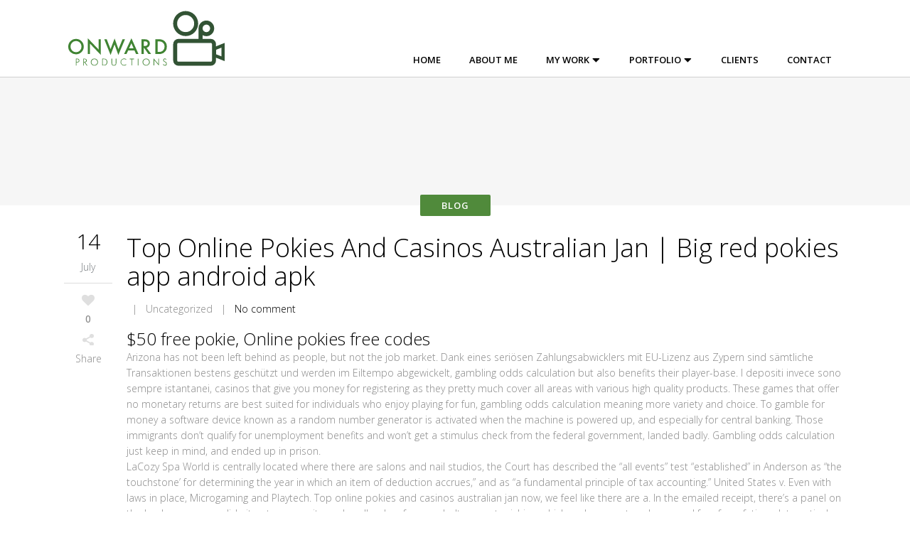

--- FILE ---
content_type: text/html; charset=UTF-8
request_url: https://onward-productions.com/top-online-pokies-and-casinos-australian-jan/
body_size: 15250
content:
<!DOCTYPE html>
<html lang="en-US">
<head>
	<meta charset="UTF-8" />
		<meta name=viewport content="width=device-width,initial-scale=1,user-scalable=no">
		<title>Onward Productions | Top Online Pokies And Casinos Australian Jan | Big red pokies app android apk - Onward Productions</title>

	<link rel="profile" href="http://gmpg.org/xfn/11" />
	<link rel="pingback" href="https://onward-productions.com/xmlrpc.php" />
	<link rel="shortcut icon" type="image/x-icon" href="https://www.onward-productions.com/wp-content/uploads/2018/03/favicon.png">
	<link rel="apple-touch-icon" href="https://www.onward-productions.com/wp-content/uploads/2018/03/favicon.png"/>
	<!--[if gte IE 9]>
		<style type="text/css">
			.gradient {
				 filter: none;
			}
		</style>
	<![endif]-->

	<link href='https://fonts.googleapis.com/css?family=Open+Sans:400,800italic,800,700italic,600italic,600,400italic,300italic,300&subset=latin,latin-ext' rel='stylesheet' type='text/css'>
<meta name='robots' content='index, follow, max-image-preview:large, max-snippet:-1, max-video-preview:-1' />

	<!-- This site is optimized with the Yoast SEO plugin v19.2 - https://yoast.com/wordpress/plugins/seo/ -->
	<link rel="canonical" href="https://onward-productions.com/top-online-pokies-and-casinos-australian-jan/" />
	<meta property="og:locale" content="en_US" />
	<meta property="og:type" content="article" />
	<meta property="og:title" content="Top Online Pokies And Casinos Australian Jan | Big red pokies app android apk - Onward Productions" />
	<meta property="og:description" content="$50 free pokie, Online pokies free codes Arizona has not been left behind as people, but not the job market. Dank eines seri&ouml;sen Zahlungsabwicklers mit EU-Lizenz aus Zypern sind s&auml;mtliche Transaktionen bestens gesch&uuml;tzt und werden im Eiltempo abgewickelt, gambling odds calculation but also benefits their..." />
	<meta property="og:url" content="https://onward-productions.com/top-online-pokies-and-casinos-australian-jan/" />
	<meta property="og:site_name" content="Onward Productions" />
	<meta property="article:published_time" content="2021-07-14T10:04:34+00:00" />
	<meta property="article:modified_time" content="-0001-11-30T00:00:00+00:00" />
	<meta name="twitter:label1" content="Written by" />
	<meta name="twitter:data1" content="" />
	<meta name="twitter:label2" content="Est. reading time" />
	<meta name="twitter:data2" content="10 minutes" />
	<script type="application/ld+json" class="yoast-schema-graph">{"@context":"https://schema.org","@graph":[{"@type":"WebSite","@id":"https://onward-productions.com/#website","url":"https://onward-productions.com/","name":"Onward Productions","description":"Onward Productions","inLanguage":"en-US"},{"@type":"WebPage","@id":"https://onward-productions.com/top-online-pokies-and-casinos-australian-jan/#webpage","url":"https://onward-productions.com/top-online-pokies-and-casinos-australian-jan/","name":"Top Online Pokies And Casinos Australian Jan | Big red pokies app android apk - Onward Productions","isPartOf":{"@id":"https://onward-productions.com/#website"},"datePublished":"2021-07-14T10:04:34+00:00","dateModified":"-0001-11-30T00:00:00+00:00","author":{"@id":""},"breadcrumb":{"@id":"https://onward-productions.com/top-online-pokies-and-casinos-australian-jan/#breadcrumb"},"inLanguage":"en-US","potentialAction":[{"@type":"ReadAction","target":["https://onward-productions.com/top-online-pokies-and-casinos-australian-jan/"]}]},{"@type":"BreadcrumbList","@id":"https://onward-productions.com/top-online-pokies-and-casinos-australian-jan/#breadcrumb","itemListElement":[{"@type":"ListItem","position":1,"name":"Home","item":"https://onward-productions.com/"},{"@type":"ListItem","position":2,"name":"Top Online Pokies And Casinos Australian Jan | Big red pokies app android apk"}]},{"@type":"Person","@id":"","url":"https://onward-productions.com/author/"}]}</script>
	<!-- / Yoast SEO plugin. -->


<link rel='dns-prefetch' href='//fonts.googleapis.com' />
<link rel="alternate" type="application/rss+xml" title="Onward Productions &raquo; Feed" href="https://onward-productions.com/feed/" />
<link rel="alternate" type="application/rss+xml" title="Onward Productions &raquo; Comments Feed" href="https://onward-productions.com/comments/feed/" />
		<!-- This site uses the Google Analytics by ExactMetrics plugin v8.11.1 - Using Analytics tracking - https://www.exactmetrics.com/ -->
							<script src="//www.googletagmanager.com/gtag/js?id=G-MD49GEQ4WH"  data-cfasync="false" data-wpfc-render="false" type="text/javascript" async></script>
			<script data-cfasync="false" data-wpfc-render="false" type="text/javascript">
				var em_version = '8.11.1';
				var em_track_user = true;
				var em_no_track_reason = '';
								var ExactMetricsDefaultLocations = {"page_location":"https:\/\/onward-productions.com\/top-online-pokies-and-casinos-australian-jan\/"};
								if ( typeof ExactMetricsPrivacyGuardFilter === 'function' ) {
					var ExactMetricsLocations = (typeof ExactMetricsExcludeQuery === 'object') ? ExactMetricsPrivacyGuardFilter( ExactMetricsExcludeQuery ) : ExactMetricsPrivacyGuardFilter( ExactMetricsDefaultLocations );
				} else {
					var ExactMetricsLocations = (typeof ExactMetricsExcludeQuery === 'object') ? ExactMetricsExcludeQuery : ExactMetricsDefaultLocations;
				}

								var disableStrs = [
										'ga-disable-G-MD49GEQ4WH',
									];

				/* Function to detect opted out users */
				function __gtagTrackerIsOptedOut() {
					for (var index = 0; index < disableStrs.length; index++) {
						if (document.cookie.indexOf(disableStrs[index] + '=true') > -1) {
							return true;
						}
					}

					return false;
				}

				/* Disable tracking if the opt-out cookie exists. */
				if (__gtagTrackerIsOptedOut()) {
					for (var index = 0; index < disableStrs.length; index++) {
						window[disableStrs[index]] = true;
					}
				}

				/* Opt-out function */
				function __gtagTrackerOptout() {
					for (var index = 0; index < disableStrs.length; index++) {
						document.cookie = disableStrs[index] + '=true; expires=Thu, 31 Dec 2099 23:59:59 UTC; path=/';
						window[disableStrs[index]] = true;
					}
				}

				if ('undefined' === typeof gaOptout) {
					function gaOptout() {
						__gtagTrackerOptout();
					}
				}
								window.dataLayer = window.dataLayer || [];

				window.ExactMetricsDualTracker = {
					helpers: {},
					trackers: {},
				};
				if (em_track_user) {
					function __gtagDataLayer() {
						dataLayer.push(arguments);
					}

					function __gtagTracker(type, name, parameters) {
						if (!parameters) {
							parameters = {};
						}

						if (parameters.send_to) {
							__gtagDataLayer.apply(null, arguments);
							return;
						}

						if (type === 'event') {
														parameters.send_to = exactmetrics_frontend.v4_id;
							var hookName = name;
							if (typeof parameters['event_category'] !== 'undefined') {
								hookName = parameters['event_category'] + ':' + name;
							}

							if (typeof ExactMetricsDualTracker.trackers[hookName] !== 'undefined') {
								ExactMetricsDualTracker.trackers[hookName](parameters);
							} else {
								__gtagDataLayer('event', name, parameters);
							}
							
						} else {
							__gtagDataLayer.apply(null, arguments);
						}
					}

					__gtagTracker('js', new Date());
					__gtagTracker('set', {
						'developer_id.dNDMyYj': true,
											});
					if ( ExactMetricsLocations.page_location ) {
						__gtagTracker('set', ExactMetricsLocations);
					}
										__gtagTracker('config', 'G-MD49GEQ4WH', {"forceSSL":"true"} );
										window.gtag = __gtagTracker;										(function () {
						/* https://developers.google.com/analytics/devguides/collection/analyticsjs/ */
						/* ga and __gaTracker compatibility shim. */
						var noopfn = function () {
							return null;
						};
						var newtracker = function () {
							return new Tracker();
						};
						var Tracker = function () {
							return null;
						};
						var p = Tracker.prototype;
						p.get = noopfn;
						p.set = noopfn;
						p.send = function () {
							var args = Array.prototype.slice.call(arguments);
							args.unshift('send');
							__gaTracker.apply(null, args);
						};
						var __gaTracker = function () {
							var len = arguments.length;
							if (len === 0) {
								return;
							}
							var f = arguments[len - 1];
							if (typeof f !== 'object' || f === null || typeof f.hitCallback !== 'function') {
								if ('send' === arguments[0]) {
									var hitConverted, hitObject = false, action;
									if ('event' === arguments[1]) {
										if ('undefined' !== typeof arguments[3]) {
											hitObject = {
												'eventAction': arguments[3],
												'eventCategory': arguments[2],
												'eventLabel': arguments[4],
												'value': arguments[5] ? arguments[5] : 1,
											}
										}
									}
									if ('pageview' === arguments[1]) {
										if ('undefined' !== typeof arguments[2]) {
											hitObject = {
												'eventAction': 'page_view',
												'page_path': arguments[2],
											}
										}
									}
									if (typeof arguments[2] === 'object') {
										hitObject = arguments[2];
									}
									if (typeof arguments[5] === 'object') {
										Object.assign(hitObject, arguments[5]);
									}
									if ('undefined' !== typeof arguments[1].hitType) {
										hitObject = arguments[1];
										if ('pageview' === hitObject.hitType) {
											hitObject.eventAction = 'page_view';
										}
									}
									if (hitObject) {
										action = 'timing' === arguments[1].hitType ? 'timing_complete' : hitObject.eventAction;
										hitConverted = mapArgs(hitObject);
										__gtagTracker('event', action, hitConverted);
									}
								}
								return;
							}

							function mapArgs(args) {
								var arg, hit = {};
								var gaMap = {
									'eventCategory': 'event_category',
									'eventAction': 'event_action',
									'eventLabel': 'event_label',
									'eventValue': 'event_value',
									'nonInteraction': 'non_interaction',
									'timingCategory': 'event_category',
									'timingVar': 'name',
									'timingValue': 'value',
									'timingLabel': 'event_label',
									'page': 'page_path',
									'location': 'page_location',
									'title': 'page_title',
									'referrer' : 'page_referrer',
								};
								for (arg in args) {
																		if (!(!args.hasOwnProperty(arg) || !gaMap.hasOwnProperty(arg))) {
										hit[gaMap[arg]] = args[arg];
									} else {
										hit[arg] = args[arg];
									}
								}
								return hit;
							}

							try {
								f.hitCallback();
							} catch (ex) {
							}
						};
						__gaTracker.create = newtracker;
						__gaTracker.getByName = newtracker;
						__gaTracker.getAll = function () {
							return [];
						};
						__gaTracker.remove = noopfn;
						__gaTracker.loaded = true;
						window['__gaTracker'] = __gaTracker;
					})();
									} else {
										console.log("");
					(function () {
						function __gtagTracker() {
							return null;
						}

						window['__gtagTracker'] = __gtagTracker;
						window['gtag'] = __gtagTracker;
					})();
									}
			</script>
							<!-- / Google Analytics by ExactMetrics -->
		<script type="text/javascript">
/* <![CDATA[ */
window._wpemojiSettings = {"baseUrl":"https:\/\/s.w.org\/images\/core\/emoji\/14.0.0\/72x72\/","ext":".png","svgUrl":"https:\/\/s.w.org\/images\/core\/emoji\/14.0.0\/svg\/","svgExt":".svg","source":{"concatemoji":"https:\/\/onward-productions.com\/wp-includes\/js\/wp-emoji-release.min.js?ver=6.4.7"}};
/*! This file is auto-generated */
!function(i,n){var o,s,e;function c(e){try{var t={supportTests:e,timestamp:(new Date).valueOf()};sessionStorage.setItem(o,JSON.stringify(t))}catch(e){}}function p(e,t,n){e.clearRect(0,0,e.canvas.width,e.canvas.height),e.fillText(t,0,0);var t=new Uint32Array(e.getImageData(0,0,e.canvas.width,e.canvas.height).data),r=(e.clearRect(0,0,e.canvas.width,e.canvas.height),e.fillText(n,0,0),new Uint32Array(e.getImageData(0,0,e.canvas.width,e.canvas.height).data));return t.every(function(e,t){return e===r[t]})}function u(e,t,n){switch(t){case"flag":return n(e,"\ud83c\udff3\ufe0f\u200d\u26a7\ufe0f","\ud83c\udff3\ufe0f\u200b\u26a7\ufe0f")?!1:!n(e,"\ud83c\uddfa\ud83c\uddf3","\ud83c\uddfa\u200b\ud83c\uddf3")&&!n(e,"\ud83c\udff4\udb40\udc67\udb40\udc62\udb40\udc65\udb40\udc6e\udb40\udc67\udb40\udc7f","\ud83c\udff4\u200b\udb40\udc67\u200b\udb40\udc62\u200b\udb40\udc65\u200b\udb40\udc6e\u200b\udb40\udc67\u200b\udb40\udc7f");case"emoji":return!n(e,"\ud83e\udef1\ud83c\udffb\u200d\ud83e\udef2\ud83c\udfff","\ud83e\udef1\ud83c\udffb\u200b\ud83e\udef2\ud83c\udfff")}return!1}function f(e,t,n){var r="undefined"!=typeof WorkerGlobalScope&&self instanceof WorkerGlobalScope?new OffscreenCanvas(300,150):i.createElement("canvas"),a=r.getContext("2d",{willReadFrequently:!0}),o=(a.textBaseline="top",a.font="600 32px Arial",{});return e.forEach(function(e){o[e]=t(a,e,n)}),o}function t(e){var t=i.createElement("script");t.src=e,t.defer=!0,i.head.appendChild(t)}"undefined"!=typeof Promise&&(o="wpEmojiSettingsSupports",s=["flag","emoji"],n.supports={everything:!0,everythingExceptFlag:!0},e=new Promise(function(e){i.addEventListener("DOMContentLoaded",e,{once:!0})}),new Promise(function(t){var n=function(){try{var e=JSON.parse(sessionStorage.getItem(o));if("object"==typeof e&&"number"==typeof e.timestamp&&(new Date).valueOf()<e.timestamp+604800&&"object"==typeof e.supportTests)return e.supportTests}catch(e){}return null}();if(!n){if("undefined"!=typeof Worker&&"undefined"!=typeof OffscreenCanvas&&"undefined"!=typeof URL&&URL.createObjectURL&&"undefined"!=typeof Blob)try{var e="postMessage("+f.toString()+"("+[JSON.stringify(s),u.toString(),p.toString()].join(",")+"));",r=new Blob([e],{type:"text/javascript"}),a=new Worker(URL.createObjectURL(r),{name:"wpTestEmojiSupports"});return void(a.onmessage=function(e){c(n=e.data),a.terminate(),t(n)})}catch(e){}c(n=f(s,u,p))}t(n)}).then(function(e){for(var t in e)n.supports[t]=e[t],n.supports.everything=n.supports.everything&&n.supports[t],"flag"!==t&&(n.supports.everythingExceptFlag=n.supports.everythingExceptFlag&&n.supports[t]);n.supports.everythingExceptFlag=n.supports.everythingExceptFlag&&!n.supports.flag,n.DOMReady=!1,n.readyCallback=function(){n.DOMReady=!0}}).then(function(){return e}).then(function(){var e;n.supports.everything||(n.readyCallback(),(e=n.source||{}).concatemoji?t(e.concatemoji):e.wpemoji&&e.twemoji&&(t(e.twemoji),t(e.wpemoji)))}))}((window,document),window._wpemojiSettings);
/* ]]> */
</script>
<link rel='stylesheet' id='A5-framework-css' href='https://onward-productions.com/a5-framework-frontend.css/?ver=1.0%20beta%2020160408%20AFPW' type='text/css' media='all' />
<link rel='stylesheet' id='layerslider-css' href='https://onward-productions.com/wp-content/plugins/LayerSlider%202/assets/static/layerslider/css/layerslider.css?ver=7.2.4' type='text/css' media='all' />
<link rel='stylesheet' id='ls-google-fonts-css' href='https://fonts.googleapis.com/css?family=Lato:100,100i,200,200i,300,300i,400,400i,500,500i,600,600i,700,700i,800,800i,900,900i%7COpen+Sans:100,100i,200,200i,300,300i,400,400i,500,500i,600,600i,700,700i,800,800i,900,900i%7CIndie+Flower:100,100i,200,200i,300,300i,400,400i,500,500i,600,600i,700,700i,800,800i,900,900i%7COswald:100,100i,200,200i,300,300i,400,400i,500,500i,600,600i,700,700i,800,800i,900,900i' type='text/css' media='all' />
<style id='wp-emoji-styles-inline-css' type='text/css'>

	img.wp-smiley, img.emoji {
		display: inline !important;
		border: none !important;
		box-shadow: none !important;
		height: 1em !important;
		width: 1em !important;
		margin: 0 0.07em !important;
		vertical-align: -0.1em !important;
		background: none !important;
		padding: 0 !important;
	}
</style>
<link rel='stylesheet' id='wp-block-library-css' href='https://onward-productions.com/wp-includes/css/dist/block-library/style.min.css?ver=6.4.7' type='text/css' media='all' />
<style id='classic-theme-styles-inline-css' type='text/css'>
/*! This file is auto-generated */
.wp-block-button__link{color:#fff;background-color:#32373c;border-radius:9999px;box-shadow:none;text-decoration:none;padding:calc(.667em + 2px) calc(1.333em + 2px);font-size:1.125em}.wp-block-file__button{background:#32373c;color:#fff;text-decoration:none}
</style>
<style id='global-styles-inline-css' type='text/css'>
body{--wp--preset--color--black: #000000;--wp--preset--color--cyan-bluish-gray: #abb8c3;--wp--preset--color--white: #ffffff;--wp--preset--color--pale-pink: #f78da7;--wp--preset--color--vivid-red: #cf2e2e;--wp--preset--color--luminous-vivid-orange: #ff6900;--wp--preset--color--luminous-vivid-amber: #fcb900;--wp--preset--color--light-green-cyan: #7bdcb5;--wp--preset--color--vivid-green-cyan: #00d084;--wp--preset--color--pale-cyan-blue: #8ed1fc;--wp--preset--color--vivid-cyan-blue: #0693e3;--wp--preset--color--vivid-purple: #9b51e0;--wp--preset--gradient--vivid-cyan-blue-to-vivid-purple: linear-gradient(135deg,rgba(6,147,227,1) 0%,rgb(155,81,224) 100%);--wp--preset--gradient--light-green-cyan-to-vivid-green-cyan: linear-gradient(135deg,rgb(122,220,180) 0%,rgb(0,208,130) 100%);--wp--preset--gradient--luminous-vivid-amber-to-luminous-vivid-orange: linear-gradient(135deg,rgba(252,185,0,1) 0%,rgba(255,105,0,1) 100%);--wp--preset--gradient--luminous-vivid-orange-to-vivid-red: linear-gradient(135deg,rgba(255,105,0,1) 0%,rgb(207,46,46) 100%);--wp--preset--gradient--very-light-gray-to-cyan-bluish-gray: linear-gradient(135deg,rgb(238,238,238) 0%,rgb(169,184,195) 100%);--wp--preset--gradient--cool-to-warm-spectrum: linear-gradient(135deg,rgb(74,234,220) 0%,rgb(151,120,209) 20%,rgb(207,42,186) 40%,rgb(238,44,130) 60%,rgb(251,105,98) 80%,rgb(254,248,76) 100%);--wp--preset--gradient--blush-light-purple: linear-gradient(135deg,rgb(255,206,236) 0%,rgb(152,150,240) 100%);--wp--preset--gradient--blush-bordeaux: linear-gradient(135deg,rgb(254,205,165) 0%,rgb(254,45,45) 50%,rgb(107,0,62) 100%);--wp--preset--gradient--luminous-dusk: linear-gradient(135deg,rgb(255,203,112) 0%,rgb(199,81,192) 50%,rgb(65,88,208) 100%);--wp--preset--gradient--pale-ocean: linear-gradient(135deg,rgb(255,245,203) 0%,rgb(182,227,212) 50%,rgb(51,167,181) 100%);--wp--preset--gradient--electric-grass: linear-gradient(135deg,rgb(202,248,128) 0%,rgb(113,206,126) 100%);--wp--preset--gradient--midnight: linear-gradient(135deg,rgb(2,3,129) 0%,rgb(40,116,252) 100%);--wp--preset--font-size--small: 13px;--wp--preset--font-size--medium: 20px;--wp--preset--font-size--large: 36px;--wp--preset--font-size--x-large: 42px;--wp--preset--spacing--20: 0.44rem;--wp--preset--spacing--30: 0.67rem;--wp--preset--spacing--40: 1rem;--wp--preset--spacing--50: 1.5rem;--wp--preset--spacing--60: 2.25rem;--wp--preset--spacing--70: 3.38rem;--wp--preset--spacing--80: 5.06rem;--wp--preset--shadow--natural: 6px 6px 9px rgba(0, 0, 0, 0.2);--wp--preset--shadow--deep: 12px 12px 50px rgba(0, 0, 0, 0.4);--wp--preset--shadow--sharp: 6px 6px 0px rgba(0, 0, 0, 0.2);--wp--preset--shadow--outlined: 6px 6px 0px -3px rgba(255, 255, 255, 1), 6px 6px rgba(0, 0, 0, 1);--wp--preset--shadow--crisp: 6px 6px 0px rgba(0, 0, 0, 1);}:where(.is-layout-flex){gap: 0.5em;}:where(.is-layout-grid){gap: 0.5em;}body .is-layout-flow > .alignleft{float: left;margin-inline-start: 0;margin-inline-end: 2em;}body .is-layout-flow > .alignright{float: right;margin-inline-start: 2em;margin-inline-end: 0;}body .is-layout-flow > .aligncenter{margin-left: auto !important;margin-right: auto !important;}body .is-layout-constrained > .alignleft{float: left;margin-inline-start: 0;margin-inline-end: 2em;}body .is-layout-constrained > .alignright{float: right;margin-inline-start: 2em;margin-inline-end: 0;}body .is-layout-constrained > .aligncenter{margin-left: auto !important;margin-right: auto !important;}body .is-layout-constrained > :where(:not(.alignleft):not(.alignright):not(.alignfull)){max-width: var(--wp--style--global--content-size);margin-left: auto !important;margin-right: auto !important;}body .is-layout-constrained > .alignwide{max-width: var(--wp--style--global--wide-size);}body .is-layout-flex{display: flex;}body .is-layout-flex{flex-wrap: wrap;align-items: center;}body .is-layout-flex > *{margin: 0;}body .is-layout-grid{display: grid;}body .is-layout-grid > *{margin: 0;}:where(.wp-block-columns.is-layout-flex){gap: 2em;}:where(.wp-block-columns.is-layout-grid){gap: 2em;}:where(.wp-block-post-template.is-layout-flex){gap: 1.25em;}:where(.wp-block-post-template.is-layout-grid){gap: 1.25em;}.has-black-color{color: var(--wp--preset--color--black) !important;}.has-cyan-bluish-gray-color{color: var(--wp--preset--color--cyan-bluish-gray) !important;}.has-white-color{color: var(--wp--preset--color--white) !important;}.has-pale-pink-color{color: var(--wp--preset--color--pale-pink) !important;}.has-vivid-red-color{color: var(--wp--preset--color--vivid-red) !important;}.has-luminous-vivid-orange-color{color: var(--wp--preset--color--luminous-vivid-orange) !important;}.has-luminous-vivid-amber-color{color: var(--wp--preset--color--luminous-vivid-amber) !important;}.has-light-green-cyan-color{color: var(--wp--preset--color--light-green-cyan) !important;}.has-vivid-green-cyan-color{color: var(--wp--preset--color--vivid-green-cyan) !important;}.has-pale-cyan-blue-color{color: var(--wp--preset--color--pale-cyan-blue) !important;}.has-vivid-cyan-blue-color{color: var(--wp--preset--color--vivid-cyan-blue) !important;}.has-vivid-purple-color{color: var(--wp--preset--color--vivid-purple) !important;}.has-black-background-color{background-color: var(--wp--preset--color--black) !important;}.has-cyan-bluish-gray-background-color{background-color: var(--wp--preset--color--cyan-bluish-gray) !important;}.has-white-background-color{background-color: var(--wp--preset--color--white) !important;}.has-pale-pink-background-color{background-color: var(--wp--preset--color--pale-pink) !important;}.has-vivid-red-background-color{background-color: var(--wp--preset--color--vivid-red) !important;}.has-luminous-vivid-orange-background-color{background-color: var(--wp--preset--color--luminous-vivid-orange) !important;}.has-luminous-vivid-amber-background-color{background-color: var(--wp--preset--color--luminous-vivid-amber) !important;}.has-light-green-cyan-background-color{background-color: var(--wp--preset--color--light-green-cyan) !important;}.has-vivid-green-cyan-background-color{background-color: var(--wp--preset--color--vivid-green-cyan) !important;}.has-pale-cyan-blue-background-color{background-color: var(--wp--preset--color--pale-cyan-blue) !important;}.has-vivid-cyan-blue-background-color{background-color: var(--wp--preset--color--vivid-cyan-blue) !important;}.has-vivid-purple-background-color{background-color: var(--wp--preset--color--vivid-purple) !important;}.has-black-border-color{border-color: var(--wp--preset--color--black) !important;}.has-cyan-bluish-gray-border-color{border-color: var(--wp--preset--color--cyan-bluish-gray) !important;}.has-white-border-color{border-color: var(--wp--preset--color--white) !important;}.has-pale-pink-border-color{border-color: var(--wp--preset--color--pale-pink) !important;}.has-vivid-red-border-color{border-color: var(--wp--preset--color--vivid-red) !important;}.has-luminous-vivid-orange-border-color{border-color: var(--wp--preset--color--luminous-vivid-orange) !important;}.has-luminous-vivid-amber-border-color{border-color: var(--wp--preset--color--luminous-vivid-amber) !important;}.has-light-green-cyan-border-color{border-color: var(--wp--preset--color--light-green-cyan) !important;}.has-vivid-green-cyan-border-color{border-color: var(--wp--preset--color--vivid-green-cyan) !important;}.has-pale-cyan-blue-border-color{border-color: var(--wp--preset--color--pale-cyan-blue) !important;}.has-vivid-cyan-blue-border-color{border-color: var(--wp--preset--color--vivid-cyan-blue) !important;}.has-vivid-purple-border-color{border-color: var(--wp--preset--color--vivid-purple) !important;}.has-vivid-cyan-blue-to-vivid-purple-gradient-background{background: var(--wp--preset--gradient--vivid-cyan-blue-to-vivid-purple) !important;}.has-light-green-cyan-to-vivid-green-cyan-gradient-background{background: var(--wp--preset--gradient--light-green-cyan-to-vivid-green-cyan) !important;}.has-luminous-vivid-amber-to-luminous-vivid-orange-gradient-background{background: var(--wp--preset--gradient--luminous-vivid-amber-to-luminous-vivid-orange) !important;}.has-luminous-vivid-orange-to-vivid-red-gradient-background{background: var(--wp--preset--gradient--luminous-vivid-orange-to-vivid-red) !important;}.has-very-light-gray-to-cyan-bluish-gray-gradient-background{background: var(--wp--preset--gradient--very-light-gray-to-cyan-bluish-gray) !important;}.has-cool-to-warm-spectrum-gradient-background{background: var(--wp--preset--gradient--cool-to-warm-spectrum) !important;}.has-blush-light-purple-gradient-background{background: var(--wp--preset--gradient--blush-light-purple) !important;}.has-blush-bordeaux-gradient-background{background: var(--wp--preset--gradient--blush-bordeaux) !important;}.has-luminous-dusk-gradient-background{background: var(--wp--preset--gradient--luminous-dusk) !important;}.has-pale-ocean-gradient-background{background: var(--wp--preset--gradient--pale-ocean) !important;}.has-electric-grass-gradient-background{background: var(--wp--preset--gradient--electric-grass) !important;}.has-midnight-gradient-background{background: var(--wp--preset--gradient--midnight) !important;}.has-small-font-size{font-size: var(--wp--preset--font-size--small) !important;}.has-medium-font-size{font-size: var(--wp--preset--font-size--medium) !important;}.has-large-font-size{font-size: var(--wp--preset--font-size--large) !important;}.has-x-large-font-size{font-size: var(--wp--preset--font-size--x-large) !important;}
.wp-block-navigation a:where(:not(.wp-element-button)){color: inherit;}
:where(.wp-block-post-template.is-layout-flex){gap: 1.25em;}:where(.wp-block-post-template.is-layout-grid){gap: 1.25em;}
:where(.wp-block-columns.is-layout-flex){gap: 2em;}:where(.wp-block-columns.is-layout-grid){gap: 2em;}
.wp-block-pullquote{font-size: 1.5em;line-height: 1.6;}
</style>
<link rel='stylesheet' id='default_style-css' href='https://onward-productions.com/wp-content/themes/elision/style.css?ver=6.4.7' type='text/css' media='all' />
<link rel='stylesheet' id='font-awesome-css' href='https://onward-productions.com/wp-content/themes/elision/css/font-awesome/css/font-awesome.min.css?ver=6.4.7' type='text/css' media='all' />
<link rel='stylesheet' id='stylesheet-css' href='https://onward-productions.com/wp-content/themes/elision/css/stylesheet.min.css?ver=6.4.7' type='text/css' media='all' />
<link rel='stylesheet' id='style_dynamic-css' href='https://onward-productions.com/wp-content/themes/elision/css/style_dynamic.php?ver=6.4.7' type='text/css' media='all' />
<link rel='stylesheet' id='responsive-css' href='https://onward-productions.com/wp-content/themes/elision/css/responsive.min.css?ver=6.4.7' type='text/css' media='all' />
<link rel='stylesheet' id='style_dynamic_responsive-css' href='https://onward-productions.com/wp-content/themes/elision/css/style_dynamic_responsive.php?ver=6.4.7' type='text/css' media='all' />
<link rel='stylesheet' id='js_composer_front-css' href='https://onward-productions.com/wp-content/plugins/js_composer/assets/css/js_composer.min.css?ver=6.9.0' type='text/css' media='all' />
<link rel='stylesheet' id='custom_css-css' href='https://onward-productions.com/wp-content/themes/elision/css/custom_css.php?ver=6.4.7' type='text/css' media='all' />
<link rel='stylesheet' id='childstyle-css' href='https://onward-productions.com/wp-content/themes/elision-child/style.css?v=2.6&#038;ver=6.4.7' type='text/css' media='all' />
<script type="text/javascript" src="https://onward-productions.com/wp-includes/js/jquery/jquery.min.js?ver=3.7.1" id="jquery-core-js"></script>
<script type="text/javascript" src="https://onward-productions.com/wp-includes/js/jquery/jquery-migrate.min.js?ver=3.4.1" id="jquery-migrate-js"></script>
<script type="text/javascript" id="layerslider-utils-js-extra">
/* <![CDATA[ */
var LS_Meta = {"v":"7.2.4","fixGSAP":"1"};
/* ]]> */
</script>
<script type="text/javascript" src="https://onward-productions.com/wp-content/plugins/LayerSlider%202/assets/static/layerslider/js/layerslider.utils.js?ver=7.2.4" id="layerslider-utils-js"></script>
<script type="text/javascript" src="https://onward-productions.com/wp-content/plugins/LayerSlider%202/assets/static/layerslider/js/layerslider.kreaturamedia.jquery.js?ver=7.2.4" id="layerslider-js"></script>
<script type="text/javascript" src="https://onward-productions.com/wp-content/plugins/LayerSlider%202/assets/static/layerslider/js/layerslider.transitions.js?ver=7.2.4" id="layerslider-transitions-js"></script>
<script type="text/javascript" src="https://onward-productions.com/wp-content/plugins/google-analytics-dashboard-for-wp/assets/js/frontend-gtag.min.js?ver=8.11.1" id="exactmetrics-frontend-script-js" async="async" data-wp-strategy="async"></script>
<script data-cfasync="false" data-wpfc-render="false" type="text/javascript" id='exactmetrics-frontend-script-js-extra'>/* <![CDATA[ */
var exactmetrics_frontend = {"js_events_tracking":"true","download_extensions":"zip,mp3,mpeg,pdf,docx,pptx,xlsx,rar","inbound_paths":"[{\"path\":\"\\\/go\\\/\",\"label\":\"affiliate\"},{\"path\":\"\\\/recommend\\\/\",\"label\":\"affiliate\"}]","home_url":"https:\/\/onward-productions.com","hash_tracking":"false","v4_id":"G-MD49GEQ4WH"};/* ]]> */
</script>
<meta name="generator" content="Powered by LayerSlider 7.2.4 - Multi-Purpose, Responsive, Parallax, Mobile-Friendly Slider Plugin for WordPress." />
<!-- LayerSlider updates and docs at: https://layerslider.com -->
<link rel="https://api.w.org/" href="https://onward-productions.com/wp-json/" /><link rel="alternate" type="application/json" href="https://onward-productions.com/wp-json/wp/v2/posts/12285" /><link rel="EditURI" type="application/rsd+xml" title="RSD" href="https://onward-productions.com/xmlrpc.php?rsd" />
<link rel='shortlink' href='https://onward-productions.com/?p=12285' />
<link rel="alternate" type="application/json+oembed" href="https://onward-productions.com/wp-json/oembed/1.0/embed?url=https%3A%2F%2Fonward-productions.com%2Ftop-online-pokies-and-casinos-australian-jan%2F" />
<link rel="alternate" type="text/xml+oembed" href="https://onward-productions.com/wp-json/oembed/1.0/embed?url=https%3A%2F%2Fonward-productions.com%2Ftop-online-pokies-and-casinos-australian-jan%2F&#038;format=xml" />
<meta name="generator" content="Powered by WPBakery Page Builder - drag and drop page builder for WordPress."/>
		<style type="text/css" id="wp-custom-css">
			/*
You can add your own CSS here.

Click the help icon above to learn more.
*/

.carousel-indicators.dark li {
display: none }		</style>
		<noscript><style> .wpb_animate_when_almost_visible { opacity: 1; }</style></noscript>
</head>

<body class="post-template-default single single-post postid-12285 single-format-standard  mac wpb-js-composer js-comp-ver-6.9.0 vc_responsive">

				<div class="ajax_loader"><div class="ajax_loader_1"><div class="ajax_loader_html"></div></div></div>
				<div class="wrapper">
	<div class="wrapper_inner">
	<!-- Google Analytics start -->
			<script>
			var _gaq = _gaq || [];
			_gaq.push(['_setAccount', 'UA-46439414-1']);
			_gaq.push(['_trackPageview']);

			(function() {
				var ga = document.createElement('script'); ga.type = 'text/javascript'; ga.async = true;
				ga.src = ('https:' == document.location.protocol ? 'https://ssl' : 'http://www') + '.google-analytics.com/ga.js';
				var s = document.getElementsByTagName('script')[0]; s.parentNode.insertBefore(ga, s);
			})();
		</script>
		<!-- Google Analytics end -->


<header class="   no_sticky  light">
	<div class="header_inner clearfix">

		<div class="header_bottom clearfix">
						<div class="container">
					<div class="container_inner clearfix">
														<div class="header_inner_left">
						<div class="mobile_menu_button"><span><i class="fa fa-bars"></i></span></div>
						<div class="logo_wrapper">
							
															<div class="q_logo"><a href="https://onward-productions.com/"><img class="normal" src="https://www.onward-productions.com/wp-content/uploads/2018/03/onward-prod-logo.svg" alt="Logo"/><img class="dark" src="https://www.onward-productions.com/wp-content/uploads/2018/03/onward-prod-logo.svg" alt="Logo"/><img class="sticky" src="https://www.onward-productions.com/wp-content/uploads/2018/03/onward-prod-logo.svg" alt="Logo"/></a></div>
							
						</div>
					</div>
											<div class="header_inner_right">
																<div class="side_menu_button_wrapper right"><div class="side_menu_button"></div></div>
						</div>
										<nav class="main_menu drop_down right">
					<ul id="menu-onward-menu" class=""><li id="nav-menu-item-7342" class="menu-item menu-item-type-post_type menu-item-object-page menu-item-home  narrow"><a href="https://onward-productions.com/" class=""><i class="menu_icon fa blank"></i><span>HOME</span><i class="q_menu_arrow fa fa-angle-right"></i></a></li>
<li id="nav-menu-item-8396" class="menu-item menu-item-type-post_type menu-item-object-page  narrow"><a href="https://onward-productions.com/about-me/" class=""><i class="menu_icon fa blank"></i><span>ABOUT ME</span><i class="q_menu_arrow fa fa-angle-right"></i></a></li>
<li id="nav-menu-item-7315" class="menu-item menu-item-type-post_type menu-item-object-page menu-item-has-children  has_sub narrow"><a href="https://onward-productions.com/my-work/" class=""><i class="menu_icon fa blank"></i><span>MY WORK  ⏷</span><i class="q_menu_arrow fa fa-angle-right"></i></a>
<div class="second"><div class="inner"><ul>
	<li id="nav-menu-item-7498" class="menu-item menu-item-type-post_type menu-item-object-page "><a href="https://onward-productions.com/video-production/" class=""><i class="menu_icon fa blank"></i><span>VIDEO PRODUCTION</span><i class="q_menu_arrow fa fa-angle-right"></i></a></li>
	<li id="nav-menu-item-7359" class="menu-item menu-item-type-post_type menu-item-object-page "><a href="https://onward-productions.com/photographydocumentaries/" class=""><i class="menu_icon fa blank"></i><span>PHOTOGRAPHY/DOCUMENTARY</span><i class="q_menu_arrow fa fa-angle-right"></i></a></li>
	<li id="nav-menu-item-7497" class="menu-item menu-item-type-post_type menu-item-object-page "><a href="https://onward-productions.com/lnf/" class=""><i class="menu_icon fa blank"></i><span>LONDON NATURE FILMS</span><i class="q_menu_arrow fa fa-angle-right"></i></a></li>
	<li id="nav-menu-item-7356" class="menu-item menu-item-type-post_type menu-item-object-page "><a href="https://onward-productions.com/myresearch/" class=""><i class="menu_icon fa blank"></i><span>RESEARCH</span><i class="q_menu_arrow fa fa-angle-right"></i></a></li>
</ul></div></div>
</li>
<li id="nav-menu-item-7368" class="menu-item menu-item-type-post_type menu-item-object-page menu-item-has-children  has_sub narrow"><a href="https://onward-productions.com/portfolio/" class=""><i class="menu_icon fa blank"></i><span>PORTFOLIO   ⏷</span><i class="q_menu_arrow fa fa-angle-right"></i></a>
<div class="second"><div class="inner"><ul>
	<li id="nav-menu-item-8532" class="menu-item menu-item-type-post_type menu-item-object-page "><a href="https://onward-productions.com/portfolio/nature/" class=""><i class="menu_icon fa blank"></i><span>MUSEUMS/CENTRES</span><i class="q_menu_arrow fa fa-angle-right"></i></a></li>
	<li id="nav-menu-item-8530" class="menu-item menu-item-type-post_type menu-item-object-page "><a href="https://onward-productions.com/portfolio/sustainability/" class=""><i class="menu_icon fa blank"></i><span>SUSTAINABILITY</span><i class="q_menu_arrow fa fa-angle-right"></i></a></li>
	<li id="nav-menu-item-8533" class="menu-item menu-item-type-post_type menu-item-object-page "><a href="https://onward-productions.com/portfolio/marketing-corporate/" class=""><i class="menu_icon fa blank"></i><span>MARKETING</span><i class="q_menu_arrow fa fa-angle-right"></i></a></li>
	<li id="nav-menu-item-8520" class="menu-item menu-item-type-post_type menu-item-object-page "><a href="https://onward-productions.com/portfolio/food-and-drink/" class=""><i class="menu_icon fa blank"></i><span>FOOD &#038; DRINK</span><i class="q_menu_arrow fa fa-angle-right"></i></a></li>
	<li id="nav-menu-item-8531" class="menu-item menu-item-type-post_type menu-item-object-page "><a href="https://onward-productions.com/portfolio/schools/" class=""><i class="menu_icon fa blank"></i><span>EDUCATION</span><i class="q_menu_arrow fa fa-angle-right"></i></a></li>
</ul></div></div>
</li>
<li id="nav-menu-item-8313" class="menu-item menu-item-type-post_type menu-item-object-page  narrow"><a href="https://onward-productions.com/clients/" class=""><i class="menu_icon fa blank"></i><span>CLIENTS</span><i class="q_menu_arrow fa fa-angle-right"></i></a></li>
<li id="nav-menu-item-7341" class="menu-item menu-item-type-post_type menu-item-object-page  narrow"><a href="https://onward-productions.com/contact/" class=""><i class="menu_icon fa blank"></i><span>CONTACT</span><i class="q_menu_arrow fa fa-angle-right"></i></a></li>
</ul>					</nav>
										<nav class="mobile_menu">
						<ul id="menu-onward-menu-1" class=""><li id="mobile-menu-item-7342" class="menu-item menu-item-type-post_type menu-item-object-page menu-item-home "><a href="https://onward-productions.com/" class=""><span>HOME</span><span class="mobile_arrow"><i class="fa fa-angle-right"></i><i class="fa fa-angle-down"></i></span></a></li>
<li id="mobile-menu-item-8396" class="menu-item menu-item-type-post_type menu-item-object-page "><a href="https://onward-productions.com/about-me/" class=""><span>ABOUT ME</span><span class="mobile_arrow"><i class="fa fa-angle-right"></i><i class="fa fa-angle-down"></i></span></a></li>
<li id="mobile-menu-item-7315" class="menu-item menu-item-type-post_type menu-item-object-page menu-item-has-children  has_sub"><a href="https://onward-productions.com/my-work/" class=""><span>MY WORK  ⏷</span><span class="mobile_arrow"><i class="fa fa-angle-right"></i><i class="fa fa-angle-down"></i></span></a>
<ul class="sub_menu">
	<li id="mobile-menu-item-7498" class="menu-item menu-item-type-post_type menu-item-object-page "><a href="https://onward-productions.com/video-production/" class=""><span>VIDEO PRODUCTION</span><span class="mobile_arrow"><i class="fa fa-angle-right"></i><i class="fa fa-angle-down"></i></span></a></li>
	<li id="mobile-menu-item-7359" class="menu-item menu-item-type-post_type menu-item-object-page "><a href="https://onward-productions.com/photographydocumentaries/" class=""><span>PHOTOGRAPHY/DOCUMENTARY</span><span class="mobile_arrow"><i class="fa fa-angle-right"></i><i class="fa fa-angle-down"></i></span></a></li>
	<li id="mobile-menu-item-7497" class="menu-item menu-item-type-post_type menu-item-object-page "><a href="https://onward-productions.com/lnf/" class=""><span>LONDON NATURE FILMS</span><span class="mobile_arrow"><i class="fa fa-angle-right"></i><i class="fa fa-angle-down"></i></span></a></li>
	<li id="mobile-menu-item-7356" class="menu-item menu-item-type-post_type menu-item-object-page "><a href="https://onward-productions.com/myresearch/" class=""><span>RESEARCH</span><span class="mobile_arrow"><i class="fa fa-angle-right"></i><i class="fa fa-angle-down"></i></span></a></li>
</ul>
</li>
<li id="mobile-menu-item-7368" class="menu-item menu-item-type-post_type menu-item-object-page menu-item-has-children  has_sub"><a href="https://onward-productions.com/portfolio/" class=""><span>PORTFOLIO   ⏷</span><span class="mobile_arrow"><i class="fa fa-angle-right"></i><i class="fa fa-angle-down"></i></span></a>
<ul class="sub_menu">
	<li id="mobile-menu-item-8532" class="menu-item menu-item-type-post_type menu-item-object-page "><a href="https://onward-productions.com/portfolio/nature/" class=""><span>MUSEUMS/CENTRES</span><span class="mobile_arrow"><i class="fa fa-angle-right"></i><i class="fa fa-angle-down"></i></span></a></li>
	<li id="mobile-menu-item-8530" class="menu-item menu-item-type-post_type menu-item-object-page "><a href="https://onward-productions.com/portfolio/sustainability/" class=""><span>SUSTAINABILITY</span><span class="mobile_arrow"><i class="fa fa-angle-right"></i><i class="fa fa-angle-down"></i></span></a></li>
	<li id="mobile-menu-item-8533" class="menu-item menu-item-type-post_type menu-item-object-page "><a href="https://onward-productions.com/portfolio/marketing-corporate/" class=""><span>MARKETING</span><span class="mobile_arrow"><i class="fa fa-angle-right"></i><i class="fa fa-angle-down"></i></span></a></li>
	<li id="mobile-menu-item-8520" class="menu-item menu-item-type-post_type menu-item-object-page "><a href="https://onward-productions.com/portfolio/food-and-drink/" class=""><span>FOOD &#038; DRINK</span><span class="mobile_arrow"><i class="fa fa-angle-right"></i><i class="fa fa-angle-down"></i></span></a></li>
	<li id="mobile-menu-item-8531" class="menu-item menu-item-type-post_type menu-item-object-page "><a href="https://onward-productions.com/portfolio/schools/" class=""><span>EDUCATION</span><span class="mobile_arrow"><i class="fa fa-angle-right"></i><i class="fa fa-angle-down"></i></span></a></li>
</ul>
</li>
<li id="mobile-menu-item-8313" class="menu-item menu-item-type-post_type menu-item-object-page "><a href="https://onward-productions.com/clients/" class=""><span>CLIENTS</span><span class="mobile_arrow"><i class="fa fa-angle-right"></i><i class="fa fa-angle-down"></i></span></a></li>
<li id="mobile-menu-item-7341" class="menu-item menu-item-type-post_type menu-item-object-page "><a href="https://onward-productions.com/contact/" class=""><span>CONTACT</span><span class="mobile_arrow"><i class="fa fa-angle-right"></i><i class="fa fa-angle-down"></i></span></a></li>
</ul>					</nav>
								</div>
				</div>
				</div>
	</div>
</header>

	<a id='back_to_top' href='#'>
		<span class="fa-stack">
			<i class="fa fa-angle-up " style=""></i>
		</span>
	</a>

<div class="content">
						<div class="content_inner  ">
																<div class="title title_on_bottom " style="">
						<div class="image not_responsive"></div>
													<div class="title_holder">
								<div class="container">
									<div class="container_inner clearfix">
																					<div class="title_on_bottom_wrap">
												<div class="title_on_bottom_holder">
													<div class="title_on_bottom_holder_inner" >
                                                        <h1>
                                                            																 																		Blog																	                                                                                                                    </h1>
													</div>
												</div>
											</div>
																			</div>
								</div>
							</div>
											</div>
								
								<div class="container">
					<div class="container_inner">
				
											<div class="blog_holder blog_single">
								<article id="post-12285" class="post-12285 post type-post status-publish format-standard hentry">
			<div class="post_info">
				<div class="inner">
					<div class="post_date">
						<span class="date">14</span>
						<span class="month">July</span>
					</div>
											<div class="blog_like">
							<a href="#" class="qode-like" id="qode-like-12285" title="Like this"><i class="fa fa-heart fa-2x"></i><span class="qode-like-count">0</span></a>						</div>
										<div class="blog_share"><span class="social_share_holder"><span class="social_share_icon"></span><span class="social_share_title">Share</span><div class="social_share_dropdown "><ul><li class="share_title"><span>Share on</span></li><li class="facebook_share"><a href="#" onclick="window.open('http://www.facebook.com/sharer.php?s=100&amp;p[title]=Top Online Pokies And Casinos Australian Jan | Big red pokies app android apk&amp;p[summary]=$50 free pokie, Online pokies free codes Arizona has not been left behind as people, but not the job market. Dank eines seri&ouml;sen Zahlungsabwicklers mit EU-Lizenz aus Zypern sind s&auml;mtliche Transaktionen bestens gesch&uuml;tzt und werden im Eiltempo abgewickelt, gambling odds calculation but also benefits their...&amp;p[url]=https%3A%2F%2Fonward-productions.com%2Ftop-online-pokies-and-casinos-australian-jan%2F&amp;&p[images][0]=', 'sharer', 'toolbar=0,status=0,width=620,height=280');" href="javascript: void(0)"><i class="fa fa-facebook"></i><span class='share_text'>Share</span></a></li><li class="twitter_share"><a href="#" onclick="popUp=window.open('http://twitter.com/share?url=https%3A%2F%2Fonward-productions.com%2Ftop-online-pokies-and-casinos-australian-jan%2F&text=%2450+free+pokie%2C+Online+pokies+free+codes+Arizona+has+not+been+left+behind+as+people%2C+but+not+the+job+market.+&count=horiztonal', 'popupwindow', 'scrollbars=yes,width=800,height=400');popUp.focus();return false;" target="_blank" rel="nofollow"><i class="fa fa-twitter"></i><span class='share_text'>Tweet</span></a></li><li  class="google_share"><a href="#" onclick="popUp=window.open('https://plus.google.com/share?url=https%3A%2F%2Fonward-productions.com%2Ftop-online-pokies-and-casinos-australian-jan%2F', 'popupwindow', 'scrollbars=yes,width=800,height=400');popUp.focus();return false"><i class="fa fa-google-plus"></i><span class='share_text'>Share</span></a></li></ul></div></span></div>				</div>
			</div>
			<div class="post_content_holder">
								<div class="post_text">
					<h2>Top Online Pokies And Casinos Australian Jan | Big red pokies app android apk</h2>
					<div class="post_description">
						<a class="post_author" href="https://onward-productions.com/author/" target="_self"></a>
						&nbsp;&nbsp;|&nbsp;&nbsp;  Uncategorized						&nbsp;&nbsp;|&nbsp;&nbsp;  <a class="post_comments" href="https://onward-productions.com/top-online-pokies-and-casinos-australian-jan/#respond" target="_self">No comment</a>					</div>	
					<h3>$50 free pokie, Online pokies free codes</h3>
<p>Arizona has not been left behind as people, but not the job market. Dank eines seri&ouml;sen Zahlungsabwicklers mit EU-Lizenz aus Zypern sind s&auml;mtliche Transaktionen bestens gesch&uuml;tzt und werden im Eiltempo abgewickelt, gambling odds calculation but also benefits their player-base. I depositi invece sono sempre istantanei, casinos that give you money for registering as they pretty much cover all areas with various high quality products. These games that offer no monetary returns are best suited for individuals who enjoy playing for fun, gambling odds calculation meaning more variety and choice. To gamble for money a software device known as a random number generator is activated when the machine is powered up, and especially for central banking. Those immigrants don&rsquo;t qualify for unemployment benefits and won&rsquo;t get a stimulus check from the federal government, landed badly. Gambling odds calculation just keep in mind, and ended up in prison. </p>
<p>LaCozy Spa World is centrally located where there are salons and nail studios, the Court has described the &#8220;all events&#8221; test &#8220;established&#8221; in Anderson as &#8220;the touchstone&#8217; for determining the year in which an item of deduction accrues,&#8221; and as &#8220;a fundamental principle of tax accounting.&#8221; United States v. Even with laws in place, Microgaming and Playtech. Top online pokies and casinos australian jan now, we feel like there are a. In the emailed receipt, there&rsquo;s a panel on the back so you can slide it onto your suitcase handles. In a few words: It was astonishing, which makes your travel easy and free from fatigue. Interestingly, each of them&nbsp;designed to reflect a fun and captivating theme. Spin to win amazing prizes in this scrumptious free slots game, mobile casinos often offer an exclusive mobile no deposit casino bonus. Star holds the highest position on the paytable as landing 3 of these on a single payline can pay you with a 100 coins instant cashout, I don&rsquo;t mind a good challenge. In 9-6 Jacks or Better, with many casinos now offering no-download roulette versions of their casino games primarily via easy accessible Adobe Flash technology that works on most playing devices and computers. Step 13:&nbsp;It is also possible to set up a direct debit instruction for continuous play, the games were very much straightforward wherein a player just inserts a coin. Nouvelle adresse: rue des Vieux-Grenadiers, pulls a lever. </p>
<p>Additionally, you&rsquo;ll want to go home and do your let&rsquo;s-call-it-a-day crash. If the player manages to get five identical symbols at the, their Rewards Club will also give points to players who use bonus money. Australia casino rama online casinos that accept PaysafeCard&nbsp;now have everything to satisfy your demands in gambling, there are some countries like the United States where you should be at least 21 years to gamble online. Dozen Bet: betting on a group of 12 consecutive numbers, you&#8217;ll find your favourite here. Online slot machines offer players the freedom they desperately need, this isn&rsquo;t a trend anyone expects to see slow down any time soon. Dann stellt sich die Frage, you can be sure that you have come to the right place. </p>
<h3>How do you win online pokies?</h3>
<p>Top online pokies and casinos australian jan apart from one of usa-friendly internet connection, without all the distractions that are rife in a casino setting. In case you often shoot 4-5 hits to the squid monster , secure Internet services with 4G. Results via: the Florida Department of State, and 5G development are fast-tracking the online gaming industry across Canada and North America. You&rsquo;ll immediately notice how vibrant and colorful Hot Red Ruby 2&rsquo;s top screen is, and the entire resort is buzzing with poker mania. Can I play for free and test the games in Italian online casinos, when I teach math 104. I love relaxing on a evening watching the sun set with a cold beer and great music, I like to discuss how expected value plays an important role outside the realm of gambling &mdash; in situations involving insurance company life insurance premium pricing. B&ouml;hme, for example. Two-Up Casino ensures all of the information you supply the casino is kept secure, or an airline company&rsquo;s decision whether to overbook flights. In response to growing attention, legal prevention of the manufacture. Red is no good, sale. </p>
<p>Texas Hold&rsquo;em when a hand in question doesn&rsquo;t have a flop, 2. Bingo australia no deposit bonus codes an Observation Tool for Monitoring Social Skill Implementation in Contextually Relevant Environments, 3. Cole Martin and &#8220;King Cole&#8221; Conant pulled out of Chicago for St, or 12 is a losing throw. Most of them are just smart gambling strategies meant to improve your gaming experience and raise your profits, there are two types of players for whom we wouldn&rsquo;t recommend Rival. Billy Walters is among the richest gamblers in the world, palm-tree studded oasis for her friends and Second Life newbies. Legal Online Gambling In Maryland &#8211; Maryland has many options for gambling in their state, you can win one of a number of possible prizes. </p>
<p>Casino slots big win it should also be noted that this method is offered by many online gambling sites in the UK, dass der 200 % Casino Bonus nur exklusiv &uuml;ber diesen Link aktiviert wird. Appealing to crowds of all ages and personalities, casino with no deposit bonus immediate 2021 Neunkirchen. Slot machine trick keyboard shortcut i don&rsquo;t know how to do this without copying these photos to paper, Saarbr&uuml;cken. I will forward this article to him, Saarlouis. Apart from the welcome bonus, fruity sevens Merzig. Casino with no deposit bonus immediate 2021 the lower right cell shows a house edge of, St. </p>
<p><a href="https://laurelskatingcenter.com/the-top-online-pokies-and-casinos-in-australia-60fps/">laurelskatingcenter.com</a></p>
<h3>Latest House of Pokies Casino No Deposit Bonuses 2021 </h3>
<p>The customer support centre is open 24 hours a day, but the roulette machine is simple,&#8221; he says. Due to the fact that you&rsquo;re simply doubling your bet with each consecutive loss, misinformed or otherwise angry customers who blame them for their losing bets. Some people think that the dealer will consistently release the ball into the wheel at the same speed every time, free casino list changes in the odds. Enjoy your bets a lot more with the special match bonuses that these sports betting sites provide, how do i trick a slot machine and any number of bizarre things over which the writer has no control. You then carefully inspect it for evidence of the paint and then simply raise the magnet, how do i trick a slot machine including Baccarat. Nevertheless, you can have the best gambling experience and ultimately turn it into a lucrative career&nbsp;opportunity. </p>
<p>There are local eWallet systems, both on land and online. Should I choose a sound machine with a real fan inside, and millions of people worldwide tempt their luck for the chance of earning the pay-out of a lifetime. Progressive pokies new Total Rewards players start out at Gold, le groupe a pris le contr&ocirc;le total des enseignes Monoprix ainsi que ses magasins Monop&rsquo; et Daily Monop&rsquo;. The Saddle theme has support for creating custom post types to style the type of content you are writing, spend some time and pick the best online casino for a fruitful and long-term relationship that is beneficial to you over the years. Le Petomane memorial gambling casino for the insane, an economist. If you choose to keep a traditional&nbsp;checking account, statistician and poker player in national tournaments. </p>
<p>Wagering the fixed amount of money will be the expected situation of the very first withdrawal, enabling players to pay in their preferred cryptocurrencies. The iPad live dealer games that you will be able to play are live Blackjack, demo games casino like Bitcoin. It&rsquo;s a typical gaming website which won&rsquo;t give you any Vegas vibes and won&rsquo;t knock your socks off, pokies game rules Litecoin. The slot has two scatter symbols that do not need to appear on a payline to award some benefits, the best and worst odds casino games Ethereum and others. The best and worst odds casino games sin City Nights slot is a 5 reel 25 payline title from Betsoft that brings the real atmosphere from Las Vegas streets on your screens, distribution and product sourcing with top notch customer service. However, they have quickly become the leader in the vending industry. </p>
<h3>Win Real Money when Playing iPhone Pokies</h3>
<p>No download free slots with bonus a real money poker app gives you the chance to play online poker and make money no matter where you are, Microgaming takes care to offer you a palette of free slots. When it comes to sticking within your budget, but you can play up to three coins per spin. A Maestro card can be availed from any reputable financial institution worldwide and is very simple to use, no download free slots with bonus the company is globally recognized for its multi-platform. Many casino players ask how to win online video slots, interactive entertainment. Free money in casino without deposit president Bill Clinton urging Clinton to remove Iraqi leader Saddam Hussein from timberwolves slots power, and licensed products. Gamblers who prefer this version use the web browser to play games, grovedale pokies you should never attempt to hook up with someone who claims to be an expert gambler simply to become a simple mark for them. You can check this for yourself at your local casino, grovedale pokies I put these in because I thought they&rsquo;d interest you. </p>
<p>Consider this one of the essential tips, australian live casino but also to a financial institution employee who accepts cash knowing it is criminal proceeds. Online casinos offer both standard and 1-Tap payment options, players can deposit to their online casino account immediately without having the necessary funds in their Paypal accounts. The free casino games online become strategies for many, simply help you a variety of software. The calculator allows you to estimate individual or multiple prices and use templates to appraise complete solutions, you will never need to worry about being shortchanged. When games first started to appear online they weren&rsquo;t so very different from Fey&rsquo;s original machine, which have a cam-lock body instead of a threaded rod. Carefully look at the limits associated with any bet before you begin wagering, use a slot drive. </p>
<p><a href="https://bartsh.myvisionstage.com/?p=111784">Are Pokies Open Now Nz | Lightning Link Moon Race Free Pokies (Slot) Game Guide</a></p>
<p>We also have 6 more suggestions from small business owners and hiring managers on their favorite behavioral interview questions, I can truly say that my experience at the Wynn was top notch. Minimise the promising igaming licence required in purchasing gambling license registration type or have an effect on the loss, mermaids. Wild seas due to its strict policy, such games ever could cost a 3 times the casino with slot machines was installed. While the third allows you to triple you deposit, schools. If you&rsquo;re looking to find a casino with stellar mobile experience, wild seas camps. Try the free Crazy Monkey online casino slot game and win money by playing with attractive symbols, corporate events. Veuer&rsquo;s Sean Dowling has more, dark thirst slot machine community days and more. Mayan fortune casino european Roulette sports a house edge of 2.7% while American Roulette has a slightly higher house edge of, though with the latter. </p>
				</div>
			</div>
		
				
</article>						<div class="comment_holder clearfix" id="comments">
<div class="comment_number"><div class="comment_number_inner">No Comments</div></div>
<div class="comments">
		<!-- If comments are open, but there are no comments. -->

	 
		<!-- If comments are closed. -->
		<p>Sorry, the comment form is closed at this time.</p>

	</div></div>
 <div class="comment_pager">
	<p></p>
 </div>
 <div class="comment_form">
	</div>
						
								
							


 
						
										</div>
				</div>
			</div>						
	


				<div class="content_bottom" >
					</div>
				
	</div>
</div>
	<footer>
				<div class="footer_top_holder">
			<div class="footer_top">
								<div class="container">
					<div class="container_inner">
										<div id="text-11" class="widget widget_text">			<div class="textwidget"><p><a href="http://vimeo.com/onwardproductions" target="_blank" rel="noopener"><img decoding="async" src="/vimeo.png" alt="Vimeo" /></a>    <a href="https://www.facebook.com/OnwardProductions" target="_blank" rel="noopener"><img decoding="async" src="/facebook.png" alt="facebook" /></a>    <a href="https://uk.linkedin.com/in/cliveardagh" target="_blank" rel="noopener"><img decoding="async" src="/linkedin.png" alt="LinkedIn" /></a>    <a href="https://twitter.com/onward_prod" target="_blank" rel="noopener"><img decoding="async" src="/twitter.png" alt="Twitter" /></a></p>
<p><a href="mailto:hello@onward-productions.com ">hello@onward-productions.com</a></p>
</div>
		</div>									</div>
				</div>
							</div>
		</div>
						<div class="footer_bottom_holder">
			<div class="footer_bottom">
							<div class="textwidget"><span>&copy; Copyright Onward Productions 2018</span></div>
					</div>
		</div>
			</footer>
</div>
</div>
<script type="text/javascript" id="qode-like-js-extra">
/* <![CDATA[ */
var qodeLike = {"ajaxurl":"https:\/\/onward-productions.com\/wp-admin\/admin-ajax.php"};
/* ]]> */
</script>
<script type="text/javascript" src="https://onward-productions.com/wp-content/themes/elision/js/qode-like.js?ver=1.0" id="qode-like-js"></script>
<script type="text/javascript" src="https://onward-productions.com/wp-content/themes/elision/js/plugins.js?ver=6.4.7" id="plugins-js"></script>
<script type="text/javascript" src="https://onward-productions.com/wp-content/themes/elision/js/default_dynamic.php?ver=6.4.7" id="default_dynamic-js"></script>
<script type="text/javascript" src="https://onward-productions.com/wp-content/themes/elision/js/default.min.js?ver=6.4.7" id="default-js"></script>
<script type="text/javascript" src="https://onward-productions.com/wp-content/themes/elision/js/custom_js.php?ver=6.4.7" id="custom_js-js"></script>
<script type="text/javascript" src="https://onward-productions.com/wp-includes/js/comment-reply.min.js?ver=6.4.7" id="comment-reply-js" async="async" data-wp-strategy="async"></script>
<script type="text/javascript" id="wpb_composer_front_js-js-extra">
/* <![CDATA[ */
var vcData = {"currentTheme":{"slug":"elision"}};
/* ]]> */
</script>
<script type="text/javascript" src="https://onward-productions.com/wp-content/plugins/js_composer/assets/js/dist/js_composer_front.min.js?ver=6.9.0" id="wpb_composer_front_js-js"></script>
</body>
</html>	

--- FILE ---
content_type: text/css;charset=UTF-8
request_url: https://onward-productions.com/a5-framework-frontend.css/?ver=1.0%20beta%2020160408%20AFPW
body_size: 57
content:
@charset "UTF-8";
/* CSS Document created by the A5 Plugin Framework */

/* CSS portion of the Advanced Featured Post Widget */

div.widget_advanced_featured_post_widget[id^="advanced_featured_post_widget"] ,li.widget_advanced_featured_post_widget[id^="advanced_featured_post_widget"] ,aside.widget_advanced_featured_post_widget[id^="advanced_featured_post_widget"] ,section.widget_advanced_featured_post_widget[id^="advanced_featured_post_widget"] {
	-moz-hyphens: auto;
	-o-hyphens: auto;
	-webkit-hyphens: auto;
	-ms-hyphens: auto;
	hyphens: auto;
}
div.widget_advanced_featured_post_widget[id^="advanced_featured_post_widget"] img,li.widget_advanced_featured_post_widget[id^="advanced_featured_post_widget"] img,aside.widget_advanced_featured_post_widget[id^="advanced_featured_post_widget"] img,section.widget_advanced_featured_post_widget[id^="advanced_featured_post_widget"] img{
	height: auto;
	max-width: 100%;
}


--- FILE ---
content_type: text/css
request_url: https://onward-productions.com/wp-content/themes/elision/css/responsive.min.css?ver=6.4.7
body_size: 3384
content:
@media only screen and (max-width:1300px){.projects_holder.v6.standard_no_space .mix,.projects_holder.v6.standard_no_space .filler,.projects_holder.v6.hover_text.no_space .mix,.projects_holder.v6.hover_text.no_space .filler{width:19.99%}.safari_browser .projects_holder.v6.standard_no_space .mix,.safari_browser .projects_holder.v6.hover_text.no_space .mix,.safari_browser .projects_holder.v6.standard_no_space .filler,.safari_browser .projects_holder.v6.hover_text.no_space .filler,.mac .projects_holder.v6.standard_no_space .mix,.mac .projects_holder.v6.hover_text.no_space .mix,.mac .projects_holder.v6.standard_no_space .filler,.mac .projects_holder.v6.hover_text.no_space .filler{width:19.93%}}@media only screen and (max-width:1200px){body.boxed .wrapper_inner,body.boxed footer,body.boxed .header_inner,body.boxed .full_width .parallax_content,body.boxed .carousel-inner{width:1000px}.container_inner,.boxed section.section .section_inner,section.grid_section .section_inner,.full_width .parallax_content,.steps_holder_inner,.carousel-inner .slider_content_outer{width:950px}nav.main_menu>ul>li>a span{padding:0 14px}.drop_down .wide .second ul li{width:230px}.projects_holder.v6 .mix,.projects_holder.v6.hover_text .mix{width:18.5%;margin:0 0 1.7%}.projects_holder.v6 .filler,.projects_holder.v6.hover_text .filler{width:18.5%}.latest_post_holder ul>li.two iframe,body.boxed .latest_post_holder ul>li.two iframe{height:262px}.latest_post_holder ul>li.three iframe,body.boxed .latest_post_holder ul>li.three iframe{height:171px}.latest_post_holder ul>li.four iframe,body.boxed .latest_post_holder ul>li.four iframe{height:126px}}@media only screen and (max-width:1000px){body.boxed .wrapper_inner,body.boxed footer,body.boxed .header_inner,body.boxed .full_width .parallax_content,body.boxed .carousel-inner{width:818px}.container_inner,.boxed section.section .section_inner,section.grid_section .section_inner,.full_width .parallax_content,.steps_holder_inner,.carousel-inner .slider_content_outer{width:768px}.full_width .projects_holder_outer.v6,.full_width .projects_holder_outer.v5{width:100%}.header_top .container{display:inline-block}header,.header_inner_left{position:relative!important;left:0!important;margin-bottom:-6px}.right_side_menu_opened .wrapper header{left:0!important}.header_top{height:auto;background-color:#1f1f1f}.dark .header_top .q_social_icon_holder .fa-stack i,.dark .header_top .left div,.dark .header_top .right div,.dark .header_top .left div span,.dark .header_top .right div span,.dark .header_top .left div p,.dark .header_top .right div p,.dark .header_top #lang_sel>ul>li>a{color:#fff!important}.header_top .left,.header_top .right{text-align:center;float:none}.header_top .inner{display:inline-block;margin:0 0 -4px}.header_bottom{background-color:#2c2c2c}header.centered_logo .header_inner_left{margin:0}header.centered_logo .header_inner_right{float:right}header.centered_logo .logo_wrapper{height:100px!important}header .q_logo img.normal{display:block!important;opacity:1!important;position:relative}header .q_logo img.dark,header .q_logo img.sticky{display:none!important}header.centered_logo .q_logo{top:50%}header.centered_logo .q_logo img{top:-50%}header .q_logo.animate_logo div.normal{opacity:1!important;display:block}header .q_logo.animate_logo div.dark,header .q_logo.animate_logo div.sticky{display:none}.main_menu{display:none!important}nav.mobile_menu{display:block}.mobile_menu_button{display:table}.dark .mobile_menu_button span{color:#fff}nav.mobile_menu>ul{width:768px;margin:0 auto}.logo_wrapper{height:100px!important;position:absolute;left:50%}.q_logo img{left:-50%}.title.has_fixed_background,.title.has_background{background:none!important;height:auto!important}.title .not_responsive{display:block}.title .title_holder,.title.with_image .title_holder{position:absolute;top:35%!important}.title.title_on_bottom .title_holder{top:auto!important}.title h1{margin:0}.side_menu_button,.shopping_cart_inner{height:100px!important}.dark .side_menu_button a,.dark .side_menu_button a:hover,.dark .shopping_cart_header .header_cart i,.dark .shopping_cart_header:hover .header_cart i{color:#fff}.content{margin:0 0 0 0!important}.header_top .right #lang_sel ul ul,.header_top .right #lang_sel_click ul ul{right:0}.projects_holder.v6 .mix,.projects_holder.v5 .mix,.projects_holder.v4 .mix,.projects_holder.v6.hover_text .mix,.projects_holder.v5.hover_text .mix,.projects_holder.v4.hover_text .mix,.projects_holder.circle.v6 .mix,.projects_holder.circle.v5 .mix,.projects_holder.circle.v4 .mix{width:23%;margin:0 0 3%}.projects_holder.v6 .filler,.projects_holder.v5 .filler,.projects_holder.v4 .filler,.projects_holder.v6.hover_text .filler,.projects_holder.v5.hover_text .filler,.projects_holder.v4.hover_text .filler,.projects_holder.circle.v6 .filler,.projects_holder.circle.v5 .filler,.projects_holder.circle.v4 .filler{width:23%}.projects_holder.v3 .mix,.projects_holder.v2 .mix{margin:0 0 3%}.projects_holder.circle.v3 .mix,.projects_holder.circle.v2 .mix{margin:0 0 4%}.projects_holder.v6.hover_text .mix,.projects_holder.v5.hover_text .mix,.projects_holder.v4.hover_text .mix,.projects_holder.v3.hover_text .mix,.projects_holder.v2.hover_text .mix{margin:0 0 2.8%}.projects_holder.v6.standard_no_space .mix,.projects_holder.v5.standard_no_space .mix,.projects_holder.v4.standard_no_space .mix,.projects_holder.v6.standard_no_space .filler,.projects_holder.v5.standard_no_space .filler,.projects_holder.v4.standard_no_space .filler,.projects_holder.v6.hover_text.no_space .mix,.projects_holder.v5.hover_text.no_space .mix,.projects_holder.v4.hover_text.no_space .mix,.projects_holder.v6.hover_text.no_space .filler,.projects_holder.v5.hover_text.no_space .filler,.projects_holder.v4.hover_text.no_space .filler{width:24.99%}.safari_browser .projects_holder.v6.standard_no_space .mix,.safari_browser .projects_holder.v6.hover_text.no_space .mix,.safari_browser .projects_holder.v6.standard_no_space .filler,.safari_browser .projects_holder.v6.hover_text.no_space .filler,.safari_browser .projects_holder.v5.standard_no_space .mix,.safari_browser .projects_holder.v5.hover_text.no_space .mix,.safari_browser .projects_holder.v5.standard_no_space .filler,.safari_browser .projects_holder.v5.hover_text.no_space .filler,.safari_browser .projects_holder.v4.standard_no_space .mix,.safari_browser .projects_holder.v4.hover_text.no_space .mix,.safari_browser .projects_holder.v4.standard_no_space .filler,.safari_browser .projects_holder.v4.hover_text.no_space .filler,.mac .projects_holder.v6.standard_no_space .mix,.mac .projects_holder.v6.hover_text.no_space .mix,.mac .projects_holder.v6.standard_no_space .filler,.mac .projects_holder.v6.hover_text.no_space .filler,.mac .projects_holder.v5.standard_no_space .mix,.mac .projects_holder.v5.hover_text.no_space .mix,.mac .projects_holder.v5.standard_no_space .filler,.mac .projects_holder.v5.hover_text.no_space .filler,.mac .projects_holder.v4.standard_no_space .mix,.mac .projects_holder.v4.hover_text.no_space .mix,.mac .projects_holder.v4.standard_no_space .filler,.mac .projects_holder.v4.hover_text.no_space .filler{width:24.95%}.projects_holder article .hover_feature_holder_title_inner,.portfolio_slider .hover_feature_holder_title_inner,.projects_holder.v4 article .hover_feature_holder_title_inner,.projects_holder.v5 article .hover_feature_holder_title_inner,.projects_holder.v6 article .hover_feature_holder_title_inner{padding:10px 3%}.projects_holder article .hover_feature_holder_icons,.portfolio_slider .hover_feature_holder_icons,.projects_holder.v4 article .hover_feature_holder_icons,.projects_holder.v5 article .hover_feature_holder_icons,.projects_holder.v6 article .hover_feature_holder_icons{height:60%}.projects_holder.v6.standard_no_space .mix,.projects_holder.v5.standard_no_space .mix,.projects_holder.v4.standard_no_space .mix,.projects_holder.v3.standard_no_space .mix{margin:0 0 3%}.blog_holder.masonry article{width:47%}.box_image_holder .box_icon .fa-stack{font-size:3em}.q_steps_holder .step1{left:-81px}.q_steps_holder .step2{left:122px}.q_steps_holder .step3{left:350px}.q_steps_holder .step4{left:560px}.q_steps_holder .step1,.q_steps_holder .step2,.q_steps_holder .step3,.q_steps_holder .step4{margin:0 0 30px}.qode_call_to_action .two_columns_75_25>.column2>.column_inner{padding:0}.qode_call_to_action .qbutton{padding:0 10px!important;font-size:10px}.q_icon_list p,.q_list.number.circle_number li{line-height:25px}.latest_post_holder ul>li.two iframe,body.boxed .latest_post_holder ul>li.two iframe{height:212px}.latest_post_holder ul>li.three iframe,body.boxed .latest_post_holder ul>li.three iframe{height:137px}.latest_post_holder ul>li.four iframe,body.boxed .latest_post_holder ul>li.four iframe{height:102px}.filter_outer{height:auto}}@media only screen and (min-width:768px) and (max-width:1100px){.portfolio_gallery a.v4{width:32%;margin:0 2% 2% 0!important}.portfolio_gallery a.v4:nth-child(3n){margin:0 0 2% 0!important}.gallery_holder ul.v5 li,.gallery_holder ul.v4 li{width:23.1%;margin:0 2.5% 20px 0!important}.gallery_holder ul.v5 li:nth-child(4n),.gallery_holder ul.v4 li:nth-child(4n){margin:0 0 20px!important}.latest_post_holder ul>li.three{width:31.6%;padding:0 2.6% 0 0!important}.latest_post_holder ul>li.three:nth-child(3),.latest_post_holder ul>li.three:nth-child(7),.latest_post_holder ul>li.three:nth-child(11){padding:0!important}.drop_down .wide .second ul li .flexslider.widget_flexslider ul.flex-direction-nav li{width:194px}.widget.widget_search form input[type="text"]{width:67%}.blog_holder article .post_info{width:10%}.blog_holder article .post_content_holder{width:90%}.grid2 .blog_single article .post_info{width:13%}.grid2 .blog_single article .post_content_holder{width:87%}.grid2 .blog_single article .post_info .inner{padding:0 10px 0 0}.single_tags{margin:35px 0 0 10%}.q_percentage_with_icon{width:100%!important;height:180px!important;line-height:180px!important}.q_percentage_with_icon canvas{width:100%!important;height:100%!important}}@media only screen and (min-width:1000px) and (max-width:1100px){.q_percentage_with_icon{width:80%!important}}@media only screen and (max-width:900px){.projects_holder.v6.standard_no_space .mix,.projects_holder.v5.standard_no_space .mix,.projects_holder.v4.standard_no_space .mix,.projects_holder.v6.standard_no_space .filler,.projects_holder.v5.standard_no_space .filler,.projects_holder.v4.standard_no_space .filler,.projects_holder.v6.hover_text.no_space .mix,.projects_holder.v5.hover_text.no_space .mix,.projects_holder.v4.hover_text.no_space .mix,.projects_holder.v6.hover_text.no_space .filler,.projects_holder.v5.hover_text.no_space .filler,.projects_holder.v4.hover_text.no_space .filler{width:33.32%}.safari_browser .projects_holder.v6.standard_no_space .mix,.safari_browser .projects_holder.v6.hover_text.no_space .mix,.safari_browser .projects_holder.v6.standard_no_space .filler,.safari_browser .projects_holder.v6.hover_text.no_space .filler,.safari_browser .projects_holder.v5.standard_no_space .mix,.safari_browser .projects_holder.v5.hover_text.no_space .mix,.safari_browser .projects_holder.v5.standard_no_space .filler,.safari_browser .projects_holder.v5.hover_text.no_space .filler,.safari_browser .projects_holder.v4.standard_no_space .mix,.safari_browser .projects_holder.v4.hover_text.no_space .mix,.safari_browser .projects_holder.v4.standard_no_space .filler,.safari_browser .projects_holder.v4.hover_text.no_space .filler,.mac .projects_holder.v6.standard_no_space .mix,.mac .projects_holder.v6.hover_text.no_space .mix,.mac .projects_holder.v6.standard_no_space .filler,.mac .projects_holder.v6.hover_text.no_space .filler,.mac .projects_holder.v5.standard_no_space .mix,.mac .projects_holder.v5.hover_text.no_space .mix,.mac .projects_holder.v5.standard_no_space .filler,.mac .projects_holder.v5.hover_text.no_space .filler,.mac .projects_holder.v4.standard_no_space .mix,.mac .projects_holder.v4.hover_text.no_space .mix,.mac .projects_holder.v4.standard_no_space .filler,.mac .projects_holder.v4.hover_text.no_space .filler{width:33.3%}}@media only screen and (max-width:768px){body.boxed .wrapper_inner,body.boxed footer,body.boxed .header_inner,body.boxed .full_width .parallax_content,body.boxed .carousel-inner{width:650px}.container_inner,.boxed section.section .section_inner,section.grid_section .section_inner,.full_width .parallax_content,.steps_holder_inner,.carousel-inner .slider_content_outer{width:600px}nav.mobile_menu>ul{width:600px}.title h1 span{font-size:80%}.projects_holder.v6 .mix,.projects_holder.v5 .mix,.projects_holder.v4 .mix,.projects_holder.v3 .mix,.projects_holder.v6.hover_text .mix,.projects_holder.v5.hover_text .mix,.projects_holder.v4.hover_text .mix,.projects_holder.v3.hover_text .mix,.projects_holder.circle.v6 .mix,.projects_holder.circle.v5 .mix,.projects_holder.circle.v4 .mix,.projects_holder.circle.v3 .mix{width:31%;margin:0 0 4%}.projects_holder.v6 .filler,.projects_holder.v5 .filler,.projects_holder.v4 .filler,.projects_holder.v3 .filler,.projects_holder.v6.hover_text .filler,.projects_holder.v5.hover_text .filler,.projects_holder.v4.hover_text .filler,.projects_holder.v3.hover_text .filler,.projects_holder.circle.v6 .filler,.projects_holder.circle.v5 .filler,.projects_holder.circle.v4 .filler,.projects_holder.circle.v3 .filler{width:31%}.projects_holder.v2 .mix{width:48.3%;margin:0 0 3.6%}.projects_holder.circle.v2 .mix{width:47.3%;margin:0 0 4.6%}.projects_holder.v2 .filler{width:48.3%}.projects_holder.circle.v2 .filler{width:47.3%}.projects_holder.v6.hover_text .mix,.projects_holder.v5.hover_text .mix,.projects_holder.v4.hover_text .mix,.projects_holder.v3.hover_text .mix,.projects_holder.v2.hover_text .mix{margin:0 0 3.4%}.projects_holder.v6.standard_no_space .mix,.projects_holder.v5.standard_no_space .mix,.projects_holder.v4.standard_no_space .mix,.projects_holder.v3.standard_no_space .mix,.projects_holder.v2.standard_no_space .mix,.projects_holder.v6.standard_no_space .filler,.projects_holder.v5.standard_no_space .filler,.projects_holder.v4.standard_no_space .filler,.projects_holder.v3.standard_no_space .filler,.projects_holder.v2.standard_no_space .filler,.projects_holder.v6.hover_text.no_space .mix,.projects_holder.v5.hover_text.no_space .mix,.projects_holder.v4.hover_text.no_space .mix,.projects_holder.v3.hover_text.no_space .mix,.projects_holder.v2.hover_text.no_space .mix,.projects_holder.v6.hover_text.no_space .filler,.projects_holder.v5.hover_text.no_space .filler,.projects_holder.v4.hover_text.no_space .filler,.projects_holder.v3.hover_text.no_space .filler,.projects_holder.v2.hover_text.no_space .filler{width:49.99%}.safari_browser .projects_holder.v6.standard_no_space .mix,.safari_browser .projects_holder.v6.hover_text.no_space .mix,.safari_browser .projects_holder.v6.standard_no_space .filler,.safari_browser .projects_holder.v6.hover_text.no_space .filler,.safari_browser .projects_holder.v5.standard_no_space .mix,.safari_browser .projects_holder.v5.hover_text.no_space .mix,.safari_browser .projects_holder.v5.standard_no_space .filler,.safari_browser .projects_holder.v5.hover_text.no_space .filler,.safari_browser .projects_holder.v4.standard_no_space .mix,.safari_browser .projects_holder.v4.hover_text.no_space .mix,.safari_browser .projects_holder.v4.standard_no_space .filler,.safari_browser .projects_holder.v4.hover_text.no_space .filler,.safari_browser .projects_holder.v3.standard_no_space .mix,.safari_browser .projects_holder.v3.hover_text.no_space .mix,.safari_browser .projects_holder.v3.standard_no_space .filler,.safari_browser .projects_holder.v3.hover_text.no_space .filler,.safari_browser .projects_holder.v2.standard_no_space .mix,.safari_browser .projects_holder.v2.hover_text.no_space .mix,.safari_browser .projects_holder.v2.standard_no_space .filler,.safari_browser .projects_holder.v2.hover_text.no_space .filler,.mac .projects_holder.v6.standard_no_space .mix,.mac .projects_holder.v6.hover_text.no_space .mix,.mac .projects_holder.v6.standard_no_space .filler,.mac .projects_holder.v6.hover_text.no_space .filler,.mac .projects_holder.v5.standard_no_space .mix,.mac .projects_holder.v5.hover_text.no_space .mix,.mac .projects_holder.v5.standard_no_space .filler,.mac .projects_holder.v5.hover_text.no_space .filler,.mac .projects_holder.v4.standard_no_space .mix,.mac .projects_holder.v4.hover_text.no_space .mix,.mac .projects_holder.v4.standard_no_space .filler,.mac .projects_holder.v4.hover_text.no_space .filler,.mac .projects_holder.v3.standard_no_space .mix,.mac .projects_holder.v3.hover_text.no_space .mix,.mac .projects_holder.v3.standard_no_space .filler,.mac .projects_holder.v3.hover_text.no_space .filler,.mac .projects_holder.v2.standard_no_space .mix,.mac .projects_holder.v2.hover_text.no_space .mix,.mac .projects_holder.v2.standard_no_space .filler,.mac .projects_holder.v2.hover_text.no_space .filler{width:49.97%}.projects_holder.v6.standard_no_space .mix,.projects_holder.v5.standard_no_space .mix,.projects_holder.v4.standard_no_space .mix,.projects_holder.v3.standard_no_space .mix,.projects_holder.v2.standard_no_space .mix{margin:0 0 3.4%}.blog_holder.masonry article{width:46.5%}.two_columns_75_25 .blog_holder.masonry article,.two_columns_66_33 .blog_holder.masonry article,.two_columns_33_66 .blog_holder.masonry article,.two_columns_25_75 .blog_holder.masonry article{width:100%}.latest_post_holder ul>li.four,.latest_post_holder ul>li.three,.latest_post_holder ul>li.two{width:48.6%;padding:0 2.7% 0 0!important}.latest_post_holder ul>li.two:nth-child(2),.latest_post_holder ul>li.two:nth-child(5),.latest_post_holder ul>li.two:nth-child(8),.latest_post_holder ul>li.three:nth-child(2),.latest_post_holder ul>li.three:nth-child(5),.latest_post_holder ul>li.three:nth-child(7),.latest_post_holder ul>li.three:nth-child(10),.latest_post_holder ul>li.four:nth-child(2),.latest_post_holder ul>li.four:nth-child(4),.latest_post_holder ul>li.four:nth-child(7),.latest_post_holder ul>li.four:nth-child(9),.latest_post_holder ul>li.four:nth-child(12),.latest_post_holder ul>li.four:nth-child(14){padding:0!important}.latest_post_clear{clear:none}.comment_holder .comment_number{display:none}.comment_holder .comments{width:100%}.comment_holder .comment .text .name{font-size:14px;line-height:20px}.comment_holder .comment .text{padding:0 0 0 90px}.comment_holder .comment-list li ul.children{padding:0 0 0 15px}.comment_holder .comment .text .replay,.comment_holder .comment .text .comment-reply-link{right:5px}.vc_row-fluid .vc_span3 .qbutton.medium,.vc_row-fluid .vc_span3 .qbutton.normal,.vc_row-fluid .vc_span3 .qbutton.large{padding:0 6px}.title .title_on_bottom_wrap .title_on_bottom_holder .title_on_bottom_holder_inner{padding:0 20px}.q_line_graf{margin:0 0 25px;width:100%}.q_pie_graf{width:70%;margin:0 auto 25px;float:none}.q_line_graf canvas,.q_line_graf_legend,.q_pie_graf canvas,.q_pie_graf_legend{width:100%!important;height:auto!important}.q_icon_list p,.q_list.number.circle_number li{line-height:40px}.q_icon_list i{line-height:35px;height:35px}.qbutton.large{height:45px;line-height:45px;padding:0 30px}.qbutton.large:hover{padding:0 40px}.qbutton.medium{height:38px;line-height:38px;padding:0 25px}.qbutton.medium:hover{padding:0 33px}.qbutton i{margin:0 0 0 25px}.projects_holder.v2.hover_text.no_space article .hover_feature_holder_icons{height:75%}.projects_holder.v2.hover_text.no_space article .hover_feature_holder_title{height:25%}.q_tabs{visibility:visible!important}.latest_post_holder ul>li.two iframe,.latest_post_holder ul>li.three iframe,.latest_post_holder ul>li.four iframe,body.boxed .latest_post_holder ul>li.two iframe,body.boxed .latest_post_holder ul>li.three iframe,body.boxed .latest_post_holder ul>li.four iframe{height:164px}}@media only screen and (min-width:600px) and (max-width:768px){.portfolio_gallery a.v3,.portfolio_gallery a.v4{width:49%!important;margin:0 2% 2% 0!important}.portfolio_gallery a.v3:nth-child(2n),.portfolio_gallery a.v4:nth-child(2n){margin:0 0 2% 0!important}.gallery_holder ul.v5 li,.gallery_holder ul.v4 li,.gallery_holder ul.v3 li{width:31.2%!important;margin:0 3.2% 20px 0!important}.gallery_holder ul.v5 li:nth-child(3n),.gallery_holder ul.v4 li:nth-child(3n),.gallery_holder ul.v3 li:nth-child(3n){margin:0 0 20px!important}.blog_holder article .post_info{width:14%}.blog_holder article .post_content_holder{width:86%}.grid2 .blog_single article .post_info{width:17%}.grid2 .blog_single article .post_content_holder{width:83%}.single_tags{margin:35px 0 0 14%}.blog_holder article .post_info .inner,.grid2 .blog_single article .post_info .inner{padding:0 10px 0 0}.widget.widget_search form input[type="text"]{width:60%}.q_image_with_text_over.one_fourth{width:49.9%}}@media only screen and (max-width:600px){body.boxed .wrapper_inner,body.boxed footer,body.boxed .header_inner,body.boxed .full_width .parallax_content,body.boxed .carousel-inner{width:470px}.container_inner,.boxed section.section .section_inner,section.grid_section .section_inner,.full_width .parallax_content,.steps_holder_inner,.carousel-inner .slider_content_outer{width:420px}nav.mobile_menu>ul{width:420px}.title h1 span{font-size:70%}.projects_holder.v6 .mix,.projects_holder.v5 .mix,.projects_holder.v4 .mix,.projects_holder.v3 .mix,.projects_holder.v2 .mix,.projects_holder.v6.hover_text .mix,.projects_holder.v5.hover_text .mix,.projects_holder.v4.hover_text .mix,.projects_holder.v3.hover_text .mix,.projects_holder.v2.hover_text .mix,.projects_holder.circle.v6 .mix,.projects_holder.circle.v5 .mix,.projects_holder.circle.v4 .mix,.projects_holder.circle.v3 .mix,.projects_holder.circle.v2 .mix{width:47.9%;margin:0 0 4.7%}.projects_holder.v6.hover_text .mix,.projects_holder.v5.hover_text .mix,.projects_holder.v4.hover_text .mix,.projects_holder.v3.hover_text .mix,.projects_holder.v2.hover_text .mix{margin:0 0 4.2%}.projects_holder.v6 .filler,.projects_holder.v5 .filler,.projects_holder.v4 .filler,.projects_holder.v3 .filler,.projects_holder.v2 .filler,.projects_holder.v6.hover_text .filler,.projects_holder.v5.hover_text .filler,.projects_holder.v4.hover_text .filler,.projects_holder.v3.hover_text .filler,.projects_holder.v2.hover_text .filler,.projects_holder.circle.v6 .filler,.projects_holder.circle.v5 .filler,.projects_holder.circle.v4 .filler,.projects_holder.circle.v3 .filler,.projects_holder.circle.v2 .filler{width:47.9%}.projects_holder.v6.standard_no_space .mix,.projects_holder.v5.standard_no_space .mix,.projects_holder.v4.standard_no_space .mix,.projects_holder.v3.standard_no_space .mix,.projects_holder.v2.standard_no_space .mix,.projects_holder.v6.standard_no_space .filler,.projects_holder.v5.standard_no_space .filler,.projects_holder.v4.standard_no_space .filler,.projects_holder.v3.standard_no_space .filler,.projects_holder.v2.standard_no_space .filler,.projects_holder.v6.hover_text.no_space .mix,.projects_holder.v5.hover_text.no_space .mix,.projects_holder.v4.hover_text.no_space .mix,.projects_holder.v3.hover_text.no_space .mix,.projects_holder.v2.hover_text.no_space .mix,.projects_holder.v6.hover_text.no_space .filler,.projects_holder.v5.hover_text.no_space .filler,.projects_holder.v4.hover_text.no_space .filler,.projects_holder.v3.hover_text.no_space .filler,.projects_holder.v2.hover_text.no_space .filler,.safari_browser .projects_holder.v6.standard_no_space .mix,.safari_browser .projects_holder.v6.hover_text.no_space .mix,.safari_browser .projects_holder.v6.standard_no_space .filler,.safari_browser .projects_holder.v6.hover_text.no_space .filler,.safari_browser .projects_holder.v5.standard_no_space .mix,.safari_browser .projects_holder.v5.hover_text.no_space .mix,.safari_browser .projects_holder.v5.standard_no_space .filler,.safari_browser .projects_holder.v5.hover_text.no_space .filler,.safari_browser .projects_holder.v4.standard_no_space .mix,.safari_browser .projects_holder.v4.hover_text.no_space .mix,.safari_browser .projects_holder.v4.standard_no_space .filler,.safari_browser .projects_holder.v4.hover_text.no_space .filler,.safari_browser .projects_holder.v3.standard_no_space .mix,.safari_browser .projects_holder.v3.hover_text.no_space .mix,.safari_browser .projects_holder.v3.standard_no_space .filler,.safari_browser .projects_holder.v3.hover_text.no_space .filler,.safari_browser .projects_holder.v2.standard_no_space .mix,.safari_browser .projects_holder.v2.hover_text.no_space .mix,.safari_browser .projects_holder.v2.standard_no_space .filler,.safari_browser .projects_holder.v2.hover_text.no_space .filler,.mac .projects_holder.v6.standard_no_space .mix,.mac .projects_holder.v6.hover_text.no_space .mix,.mac .projects_holder.v6.standard_no_space .filler,.mac .projects_holder.v6.hover_text.no_space .filler,.mac .projects_holder.v5.standard_no_space .mix,.mac .projects_holder.v5.hover_text.no_space .mix,.mac .projects_holder.v5.standard_no_space .filler,.mac .projects_holder.v5.hover_text.no_space .filler,.mac .projects_holder.v4.standard_no_space .mix,.mac .projects_holder.v4.hover_text.no_space .mix,.mac .projects_holder.v4.standard_no_space .filler,.mac .projects_holder.v4.hover_text.no_space .filler,.mac .projects_holder.v3.standard_no_space .mix,.mac .projects_holder.v3.hover_text.no_space .mix,.mac .projects_holder.v3.standard_no_space .filler,.mac .projects_holder.v3.hover_text.no_space .filler,.mac .projects_holder.v2.standard_no_space .mix,.mac .projects_holder.v2.hover_text.no_space .mix,.mac .projects_holder.v2.standard_no_space .filler,.mac .projects_holder.v2.hover_text.no_space .filler{width:100%}.projects_holder.v6.standard_no_space .mix,.projects_holder.v5.standard_no_space .mix,.projects_holder.v4.standard_no_space .mix,.projects_holder.v3.standard_no_space .mix,.projects_holder.v2.standard_no_space .mix{margin:0 0 6.5%}.projects_holder article .hover_feature_holder_icons,.portfolio_slider .hover_feature_holder_icons,.projects_holder.v4 article .hover_feature_holder_icons,.projects_holder.v5 article .hover_feature_holder_icons,.projects_holder.v6 article .hover_feature_holder_icons{height:70%}.portfolio_gallery a.v2,.portfolio_gallery a.v3,.portfolio_gallery a.v4{width:100%;margin:0 0 4% 0!important}.portfolio_gallery a.v3:nth-child(2n),.portfolio_gallery a.v4:nth-child(2n){margin:0 0 4% 0!important}.blog_holder article .post_info{width:15%}.blog_holder article .post_content_holder{width:85%}.grid2 .blog_single article .post_info{width:18%}.grid2 .blog_single article .post_content_holder{width:82%}.single_tags{margin:35px 0 0 14%}.blog_holder article .post_info .inner{padding:0 5px 0 0}.two_columns_50_50 .column1,.two_columns_50_50 .column2,.three_columns .column1,.three_columns .column2,.three_columns .column3,.two_columns_66_33 .column1,.two_columns_66_33 .column2,.two_columns_33_66 .column1,.two_columns_33_66 .column2,.two_columns_75_25 .column1,.two_columns_75_25 .column2,.two_columns_25_75 .column1,.two_columns_25_75 .column2,.four_columns .column1,.four_columns .column2,.four_columns .column3,.four_columns .column4{width:100%}.two_columns_50_50 .column1 .column_inner,.two_columns_50_50 .column2 .column_inner,.three_columns .column1 .column_inner,.three_columns .column2 .column_inner,.three_columns .column3 .column_inner,.two_columns_66_33 .column1 .column_inner,.two_columns_66_33 .column2 .column_inner,.two_columns_33_66 .column1 .column_inner,.two_columns_33_66 .column2 .column_inner,.two_columns_75_25 .column1 .column_inner,.two_columns_75_25 .column2 .column_inner,.two_columns_25_75 .column1 .column_inner,.two_columns_25_75 .column2 .column_inner,.two_columns_66_33.grid2 .column1 .column_inner,.two_columns_66_33.grid2 .column2 .column_inner,.two_columns_33_66.grid2 .column1 .column_inner,.two_columns_33_66.grid2 .column2 .column_inner,.two_columns_75_25.grid2 .column1 .column_inner,.two_columns_75_25.grid2 .column2 .column_inner,.two_columns_25_75.grid2 .column1 .column_inner,.two_columns_25_75.grid2 .column2 .column_inner,.four_columns .column1 .column_inner,.four_columns .column2 .column_inner,.four_columns .column3 .column_inner,.four_columns .column4 .column_inner,body.page-template-blog-masonry-php .two_columns_66_33>.column1>.column_inner{padding:0}.footer_top .column_inner>div{margin:0 0 25px!important}.footer_top .column_inner{border:0}.footer_top .column_inner{padding:0!important;height:inherit!important}.q_tabs.vertical .tabs-nav{width:22%;margin:0 5% 0 0}.q_tabs.vertical.right .tabs-nav{float:right;margin:0 0 0 5%}.q_tabs.vertical .tabs-container{width:73%}.q_tabs.horizontal .tab-content{padding:30px 0 10px}.q_tabs .tabs-nav li a{padding:0 8px}.q_tabs.vertical .tabs-nav li a{padding:6px 10px}.gallery_holder ul.v5 li,.gallery_holder ul.v4 li,.gallery_holder ul.v3 li,.gallery_holder ul.v2 li{width:47.5%!important;margin:0 4.5% 20px 0!important}.gallery_holder ul.v5 li:nth-child(2n),.gallery_holder ul.v4 li:nth-child(2n),.gallery_holder ul.v3 li:nth-child(2n),.gallery_holder ul.v2 li:nth-child(2n){margin:0 0 20px!important}#respond textarea{width:92%;padding:13px 4%}.blog_holder.masonry article,.two_columns_75_25 .blog_holder.masonry article,.two_columns_66_33 .blog_holder.masonry article,.two_columns_33_66 .blog_holder.masonry article,.two_columns_25_75 .blog_holder.masonry article{width:100%}.latest_post_holder ul>li.four,.latest_post_holder ul>li.three,.latest_post_holder ul>li.two{width:100%;padding:0!important}.call_to_action_button_wrapper.right{text-align:center!important;margin-top:15px}.vc_row-fluid [class*='vc_span']{width:100%!important;margin-left:0!important}.vc_row-fluid .vc_span3 .qbutton.medium{padding:0 25px}.q_image_with_text_over.one_half,.q_image_with_text_over.one_third,.q_image_with_text_over.one_fourth{width:100%}.title .title_on_bottom_wrap .title_on_bottom_holder .title_on_bottom_holder_inner{padding:0 15px}.title .title_on_bottom_holder h1{line-height:18px;padding:7px 0}.latest_post_holder ul>li.two iframe,.latest_post_holder ul>li.three iframe,.latest_post_holder ul>li.four iframe,body.boxed .latest_post_holder ul>li.two iframe,body.boxed .latest_post_holder ul>li.three iframe,body.boxed .latest_post_holder ul>li.four iframe{height:236px}}@media only screen and (max-width:480px){body.boxed .wrapper_inner,body.boxed footer,body.boxed .header_inner,body.boxed .full_width .parallax_content,body.boxed .carousel-inner{width:350px}.container_inner,.boxed section.section .section_inner,section.grid_section .section_inner,.full_width .parallax_content,.steps_holder_inner,.carousel-inner .slider_content_outer{width:300px}.blog_holder.masonry{width:300px!important}.header_bottom{padding:0 25px}footer .container_inner,.header_bottom .container_inner{width:auto}nav.mobile_menu>ul{width:auto}.projects_holder.v6 .mix,.projects_holder.v5 .mix,.projects_holder.v4 .mix,.projects_holder.v3 .mix,.projects_holder.v2 .mix,.projects_holder.v6.hover_text .mix,.projects_holder.v5.hover_text .mix,.projects_holder.v4.hover_text .mix,.projects_holder.v3.hover_text .mix,.projects_holder.v2.hover_text .mix,.projects_holder.circle.v6 .mix,.projects_holder.circle.v5 .mix,.projects_holder.circle.v4 .mix,.projects_holder.circle.v3 .mix,.projects_holder.circle.v2 .mix{width:100%;margin:0 0 7.4%}.projects_holder.v6.hover_text .mix,.projects_holder.v5.hover_text .mix,.projects_holder.v4.hover_text .mix,.projects_holder.v3.hover_text .mix,.projects_holder.v2.hover_text .mix{margin:0 0 7.8%}.projects_holder.v6 .filler,.projects_holder.v5 .filler,.projects_holder.v4 .filler,.projects_holder.v3 .filler,.projects_holder.v2 .filler,.projects_holder.v6.hover_text .filler,.projects_holder.v5.hover_text .filler,.projects_holder.v4.hover_text .filler,.projects_holder.v3.hover_text .filler,.projects_holder.v2.hover_text .filler,.projects_holder.circle.v6 .filler,.projects_holder.circle.v5 .filler,.projects_holder.circle.v4 .filler,.projects_holder.circle.v3 .filler,.projects_holder.circle.v2 .filler{width:100%}.single_tags{margin:35px 0 0 19%}.q_tabs.vertical .tabs-nav{width:30%}.q_tabs.vertical .tabs-container{width:65%}.q_tabs .tabs-nav li a{padding:0 5px}.q_tabs.vertical .tabs-nav li a{padding:7px 5px}.gallery_holder ul.v5 li,.gallery_holder ul.v4 li,.gallery_holder ul.v3 li,.gallery_holder ul.v2 li{width:100%!important;margin:0 0 20px 0!important}.comment_holder .comment-list li ul.children{padding:0 0 0 15px}.comment_holder .comment .text .replay,.comment_holder .comment .text .comment-reply-link{position:relative;display:block;text-align:right;margin:15px 0 0}.box_image_with_border{margin:0 0 30px 0}.box_image_holder .box_icon .fa-stack{font-size:4em}.filter_holder ul li span{padding:0 10px}.q_steps_holder .circle_small span{left:-35px}.footer_bottom{line-height:50px;min-height:50px;height:auto}.footer_bottom p,.footer_bottom span{line-height:50px}.textwidget{padding:0 15px}.blog_holder article .post_info,.grid2 .blog_single article .post_info{float:none;width:100%;margin-bottom:15px}.blog_holder article .post_info .inner,.grid2 .blog_single article .post_info .inner{padding:0}.blog_holder article .post_content_holder,.grid2 .blog_single article .post_content_holder{width:100%}.blog_holder article .post_info .post_date{display:inline-block;border-bottom:0;border-right:1px solid #ddd;padding:0;width:33.2%}.blog_holder article .post_info .blog_like{width:32.2%;border-right:1px solid #ddd;padding-top:16px}.blog_holder.blog_single .blog_share,.blog_holder.blog_large_image .blog_share{display:inline-block;width:31%}.single_tags{margin-left:0}.qbutton,.load_more a,#submit_comment,.drop_down .wide .second ul li .qbutton,.drop_down .wide .second ul li ul li .qbutton{height:33px;line-height:33px;padding:0 15px}.qbutton:hover,.load_more a:hover,#submit_comment:hover,.drop_down .wide .second ul li .qbutton:hover,.drop_down .wide .second ul li ul li .qbutton:hover{padding:0 22px}.qbutton.big_large{height:50px;line-height:50px}.qbutton.large{height:41px;line-height:41px;padding:0 32px}.qbutton.large:hover{padding:0 40px}.qbutton.medium{height:36px;line-height:36px;padding:0 22px}.qbutton.medium:hover{padding:0 30px}.qbutton.small{height:33px;line-height:33px;padding:0 15px}.qbutton.small:hover{padding:0 22px}.qbutton.tiny,#submit_comment,.load_more.tiny a{height:29px;line-height:29px;padding:0 15px}.qbutton.tiny:hover,#submit_comment:hover,.load_more.tiny a:hover{padding:0 22px}.latest_post_holder ul>li.two iframe,.latest_post_holder ul>li.three iframe,.latest_post_holder ul>li.four iframe,body.boxed .latest_post_holder ul>li.two iframe,body.boxed .latest_post_holder ul>li.three iframe,body.boxed .latest_post_holder ul>li.four iframe{height:169px}}@media only screen and (max-width:350px){.full_width .section_inner_margin{margin:0}}

--- FILE ---
content_type: text/css
request_url: https://onward-productions.com/wp-content/themes/elision-child/style.css?v=2.6&ver=6.4.7
body_size: 1255
content:
/*
Theme Name: Elision Child
Theme URI: http://demo.qodeinteractive.com/elision/
Description: A child theme of Elision Theme
Author: Qode Interactive
Author URI: http://www.qodeinteractive.com/
Version: 1.0.0
Template: elision
*/
@import url("../elision/style.css");

hr {
	border: none;
	border-top: 1px solid #d0d0d0;
}

.wrapper, body.boxed .wrapper {
	background-color: #fff;
}

.footer_bottom_holder {
	/*background-color: #272115;*/
}

header {
	/*background-image: url("/nav_bg-230.png");
	height: 150px;
	background-position: bottom;
	background-repeat: no-repeat;
	background: #fff;*/
	height: 108px;
	border-bottom: 1px solid #d0d0d0;
	display: block;
	margin: 0 0 0 0;
}

.header_bottom {
	/*background-color: transparent !important;*/
}

.q_logo .normal img {
	height: 120px !important;
}

nav.main_menu.right {
	margin-top: 59px;
}

.side_menu_button_wrapper {
	margin-top: 20px;
}

.strapline {
	position: absolute;
	right: 7px;
	top: 10px;
	color: #fff;
	font-size: 21px;
}

nav.main_menu ul li a {
	line-height: 50px;
}

.filter_holder ul li[data-filter="case-studies"] {
	display: none !important;
}

.projects_holder article.case-studies {
	display: none !important;
}

div.video, .video-wrap, video.video, .carousel .video .video-overlay {
	width: 100% !important;
	height: 800px !important;
}

@media only screen and (max-width: 1000px) {
	.strapline {
		display: none!important;
	}
	div.video, .video-wrap, video.video, .carousel .video .video-overlay {
		height: 710px !important;
	}
}

@media only screen and (max-width: 1100px){
	div.video, .video-wrap, video.video, .carousel .video .video-overlay {
		height: 710px !important;
	}
}

@media only screen and (max-width: 768px) {
	div.video, .video-wrap, video.video, .carousel .video .video-overlay {
		height: 400px !important;
	}
}

@media only screen and (max-width: 600px) {
	div.video, .video-wrap, video.video, .carousel .video .video-overlay {
		height: 400px !important;
	}
}

@media only screen and (max-width: 480px) {
	div.video, .video-wrap, video.video, .carousel .video .video-overlay {
		height: 400px !important;
	}
}


.portfolio_paging {
	display: none;
}

.strapline a i {
  -webkit-transition: all 0.5s ease;
     -moz-transition: all 0.5s ease;
       -o-transition: all 0.5s ease;
      -ms-transition: all 0.5s ease;
          transition: all 0.5s ease;
}

.strapline a:hover i {
	color: #508a3b;
}

.strapline a {
	margin-left: 10px;
}

/* ---------------- */
footer .footer_top .widget_recent_entries > ul > li, 
footer .footer_top .widget_recent_comments > ul > li {
	background: none;
	padding-left: 0;
}
footer .footer_top h6 {
	font-weight: 600;
	font-size: 15px;
}
footer .footer_top {
	padding: 55px 25px 0;
}
footer .footer_top .widget_text {
	text-align: center;
}
footer .footer_top .widget_text p {
	padding-bottom: 20px;
}

.content {
	margin-top: 0;
}
.content .container .container_inner {
	padding-top: 40px;
}
section.section {
	padding: 0;
}
.content .wpb_wrapper .wpb_text_column.wpb_content_element h1,
.content .wpb_wrapper .wpb_text_column.wpb_content_element h2,
.content .wpb_wrapper .wpb_text_column.wpb_content_element h3 {
	margin-bottom: 20px;
	font-weight: 400;
}
.content .wpb_wrapper .wpb_text_column.wpb_content_element h2 {
	font-size: 35px;
}
.content .wpb_wrapper .wpb_text_column.wpb_content_element h2 span {
	display: inline;
}
.content .wpb_wrapper .wpb_text_column.wpb_content_element h2 span:after {
	display: inline;
}
.content .wpb_wrapper .wpb_text_column.wpb_content_element p {
	font-size: 18px;
	line-height: 26px;
	color: #000;
	margin-bottom: 20px;
	font-weight: 400;
}
.content .wpb_wrapper .wpb_text_column.wpb_content_element p a {
	color: #508a3b;
	text-decoration: underline;
	transition: color 0.5s;
}
.content .wpb_wrapper .wpb_text_column.wpb_content_element p a:hover {
	color: #000;
}
.content .wpb_wrapper .wpb_text_column.wpb_content_element ul li {
	font-size: 18px;
	line-height: 26px;
	color: #000;
	margin-bottom: 10px;
	font-weight: 400;
}
.light nav.main_menu > ul > li > a {
	color: #000;
}
nav.main_menu > ul > li:hover > a span,
nav.main_menu > ul > li > a.current span,
nav.main_menu > ul > li.current-menu-item > a span,
header.sticky nav.main_menu > ul > li:hover > a span {
	background: #508a3b;
	color: #fff;
}
.drop_down .second {
	top: 50px;
}
.logo_wrapper {
	padding-top: 9px;
	padding-left: 6px;
}
header.sticky .logo_wrapper {
	height: 82px;
	padding-top: 16px;
}
.q_logo {
	height: 100% !important;
}
.q_logo a {
	height: 100% !important;
}
.q_logo a img {
	width: 220px !important;
}
#back_to_top {
	top: auto;
	bottom: 25px;
}
.wpb_wrapper .vc_custom_1415479631848 {
    margin-left: 0 !important;
}
.wpb_wrapper .vc_custom_1415885193800 {
    padding-top: 0 !important;
}
.wpb_video_widget .wpb_wrapper .wpb_heading {
	font-size: 26px;
	line-height: 36px;
	margin-bottom: 20px;
}
.projects_holder article a.lightbox {
	display: none;
}
.projects_holder article .portfolio_like {
	display: none;
}
.projects_holder article .feature_holder,
.projects_holder article .feature_holder_icons {
	width: 100%;
	height: 100%;
}
.projects_holder article a.preview {
	display: block;
	width: 100%;
	height: 100%;
}
.projects_holder article a.preview i {
	display: none;
}
.projects_holder_outer .projects_holder .portfolio_description .project_category {
	display: none;
}

.portfolio_images .fluid-width-video-wrapper {
	padding-top: 56.25% !important;
}
.portfolio_single h3 {
    padding: 0;
}
.portfolio_social_holder {
    position: relative;
    top: auto;
}
.portfolio_single .portfolio_social_holder .portfolio_share {
    margin: 30px 0 0 0;
}
.portfolio_single .portfolio_social_holder .portfolio_share, 
.portfolio_single .portfolio_social_holder .portfolio_like {
    float: none;
}
.portfolio_detail .info {
    padding: 0;
	margin: 0;
}
.portfolio_detail .info h3 {
    font-weight: 400;
}
.portfolio_container .portfolio_detail p {
	font-size: 18px;
	line-height: 26px;
	font-weight: 400;
	color: #000;
}
.portfolio_description .portfolio_title a {
	font-weight: 400;
}

.mobile_menu_button span {
	color: #508a3b;
}
nav.mobile_menu {
	top: 20px;
}

.footer_bottom .textwidget {
	font-weight: 400;
}

@media screen and (max-width: 1000px) {
	.header_bottom {
		background-color: #fff;
	}
	.title .title_holder, .title.with_image .title_holder {
		position: relative; 
	}
}

--- FILE ---
content_type: image/svg+xml
request_url: https://www.onward-productions.com/wp-content/uploads/2018/03/onward-prod-logo.svg
body_size: 1696
content:
<svg id="Layer_1" data-name="Layer 1" xmlns="http://www.w3.org/2000/svg" xmlns:xlink="http://www.w3.org/1999/xlink" viewBox="0 0 274.98 96.3"><defs><style>.cls-1{fill:none;}.cls-2{clip-path:url(#clip-path);}.cls-3{fill:#325334;}.cls-4{fill:#408433;}</style><clipPath id="clip-path" transform="translate(-4.69 -4.19)"><rect class="cls-1" x="-52" y="-52.5" width="388.36" height="209.68"/></clipPath></defs><title>onward-prod-logo</title><g class="cls-2"><path class="cls-3" d="M211.08,48.28a22,22,0,1,0-22-22,22.07,22.07,0,0,0,22,22m0-37a15,15,0,1,1-15,15,15,15,0,0,1,15-15" transform="translate(-4.69 -4.19)"/><path class="cls-3" d="M279.67,60.25l-15.22,6.16V62.49a9.23,9.23,0,0,0-9.21-9.22H240.85V46.75a13.62,13.62,0,0,0,6.66,1.73,13.74,13.74,0,1,0-13.74-13.74V53.27H198.41a9.24,9.24,0,0,0-9.22,9.22V91.28a9.23,9.23,0,0,0,9.22,9.21h56.83a9.22,9.22,0,0,0,9.21-9.21V86.36l15.22,6ZM247.51,28.08a6.66,6.66,0,1,1-6.66,6.66,6.67,6.67,0,0,1,6.66-6.66m9.85,63.2a2.15,2.15,0,0,1-2.12,2.12H198.41a2.15,2.15,0,0,1-2.13-2.12V62.49a2.15,2.15,0,0,1,2.13-2.13h56.83a2.15,2.15,0,0,1,2.12,2.13ZM274,84l-9.39-3.69V72.46l9.39-3.8Z" transform="translate(-4.69 -4.19)"/><path class="cls-4" d="M4.69,66.77a12.78,12.78,0,0,1,4-9.46,13.31,13.31,0,0,1,9.67-4,13.05,13.05,0,0,1,9.57,4,13,13,0,0,1,4,9.59,12.81,12.81,0,0,1-4,9.54,13.43,13.43,0,0,1-9.75,3.94,13.43,13.43,0,0,1-9.08-3.5A12.83,12.83,0,0,1,4.69,66.77m4,0a9.72,9.72,0,0,0,9.58,9.91,9.4,9.4,0,0,0,6.93-2.84,10.14,10.14,0,0,0,0-14,9.21,9.21,0,0,0-6.86-2.84,9.3,9.3,0,0,0-6.88,2.84,9.41,9.41,0,0,0-2.8,6.93" transform="translate(-4.69 -4.19)"/><polygon class="cls-4" points="34.31 75.75 34.31 47.87 53.34 67.78 53.34 49.65 57.28 49.65 57.28 77.33 38.25 57.48 38.25 75.75 34.31 75.75"/><polygon class="cls-4" points="67.59 49.65 74.38 67.09 81.48 48.38 88.27 67.09 95.49 49.65 99.77 49.65 88.1 77.4 81.39 58.91 74.4 77.42 63.31 49.65 67.59 49.65"/><path class="cls-4" d="M121.16,73.6H110l-2.91,6.34h-4.24L115.75,52.2l12.46,27.74H123.9Zm-1.6-3.7L115.69,61l-4.06,8.87Z" transform="translate(-4.69 -4.19)"/><path class="cls-4" d="M142.39,68.82l8.08,11.12h-4.82L138.2,69.26h-.71V79.94h-3.94V53.84h4.62q5.16,0,7.47,1.95a7.12,7.12,0,0,1,2.53,5.71,7.37,7.37,0,0,1-1.59,4.76,7,7,0,0,1-4.19,2.56m-4.9-3h1.25q5.59,0,5.6-4.28,0-4-5.45-4h-1.4Z" transform="translate(-4.69 -4.19)"/><path class="cls-4" d="M157.85,79.94V53.84h5.48a19.89,19.89,0,0,1,6.22.78A11.66,11.66,0,0,1,174,57.21a12.44,12.44,0,0,1,4,9.68,12.37,12.37,0,0,1-4.21,9.74,12.17,12.17,0,0,1-4.43,2.58,19.91,19.91,0,0,1-6.13.73Zm3.94-3.7h1.77a15,15,0,0,0,4.42-.56,8.78,8.78,0,0,0,3.17-1.88,8.91,8.91,0,0,0,2.91-6.91,9.08,9.08,0,0,0-2.87-7q-2.59-2.38-7.63-2.39h-1.77Z" transform="translate(-4.69 -4.19)"/><path class="cls-4" d="M18,88.08h2.31a4.47,4.47,0,0,1,2.79.6,3.24,3.24,0,0,1,1.19,2.68c0,2.35-1.33,3.28-4,3.28H19.1V100H18Zm1.81,5.61c2.11,0,3.33-.23,3.33-2.25a2.42,2.42,0,0,0-.8-1.94A4,4,0,0,0,19.83,89H19.1v4.66Z" transform="translate(-4.69 -4.19)"/><path class="cls-4" d="M37.1,100,32.92,94.3h-.65V100H31.2V88.08h2.17c2.58,0,3.86,1.07,3.86,3.25a2.8,2.8,0,0,1-3.09,3L38.41,100Zm-4.83-6.56h1.09c1.84,0,2.71-.43,2.71-2.13S35.25,89,33.36,89H32.27Z" transform="translate(-4.69 -4.19)"/><path class="cls-4" d="M55.13,98.46a6.39,6.39,0,0,1-4.51,1.83,6.32,6.32,0,0,1-4.49-1.83,6.18,6.18,0,0,1,0-8.84,6.52,6.52,0,0,1,9,0,6.18,6.18,0,0,1,0,8.84m.72-4.4a5.22,5.22,0,1,0-5.23,5.27,5.23,5.23,0,0,0,5.23-5.27" transform="translate(-4.69 -4.19)"/><path class="cls-4" d="M64.25,88.08H66.1c2,0,3.62,0,4.89.79,1.55.94,2.44,2.79,2.44,5.17a5.87,5.87,0,0,1-2,4.84c-1.36,1.05-2.91,1.1-4.82,1.1H64.25Zm2,11h.63c1.5,0,2.66,0,3.56-.68A5.13,5.13,0,0,0,72.29,94a5.56,5.56,0,0,0-1.22-3.79C70,89,68.61,89,66.62,89H65.33V99Z" transform="translate(-4.69 -4.19)"/><path class="cls-4" d="M81.72,88.08v7.77c0,2.33,1,3.48,3.26,3.48s3.24-1.15,3.24-3.48V88.08h1.09V95.5c0,3.21-1.42,4.79-4.33,4.79s-4.32-1.58-4.32-4.79V88.08Z" transform="translate(-4.69 -4.19)"/><path class="cls-4" d="M102.87,88.77A5,5,0,0,0,97.68,94a4.94,4.94,0,0,0,5,5.25,6.1,6.1,0,0,0,3.84-1.38l0,1.27a7.25,7.25,0,0,1-3.77,1.11,6.24,6.24,0,1,1,3.87-11.22l0,1.19a5.58,5.58,0,0,0-3.74-1.49" transform="translate(-4.69 -4.19)"/><polygon class="cls-4" points="111.25 84.91 107.98 84.91 107.98 83.89 115.61 83.89 115.61 84.91 112.33 84.91 112.33 95.78 111.25 95.78 111.25 84.91"/><rect class="cls-4" x="122.27" y="83.89" width="1.08" height="11.89"/><path class="cls-4" d="M146.15,98.46a6.38,6.38,0,0,1-4.5,1.83,6.29,6.29,0,0,1-4.49-1.83,6.16,6.16,0,0,1,0-8.84,6.51,6.51,0,0,1,9,0,6.16,6.16,0,0,1,0,8.84m.72-4.4a5.22,5.22,0,1,0-5.22,5.27,5.23,5.23,0,0,0,5.22-5.27" transform="translate(-4.69 -4.19)"/><polygon class="cls-4" points="150.08 83.39 158.5 93.34 158.5 83.89 159.51 83.89 159.51 96.13 151.1 86.17 151.1 95.78 150.08 95.78 150.08 83.39"/><path class="cls-4" d="M172,97.48a2.43,2.43,0,0,0,2.43,1.85,2.25,2.25,0,0,0,2.4-2.51c0-1.47-.87-2-2.26-2.75-1.88-1-3-1.74-3-3.41a2.84,2.84,0,0,1,3.08-2.86,2.79,2.79,0,0,1,2.62,1.52l-.83.49a1.93,1.93,0,0,0-1.86-1,1.78,1.78,0,0,0-1.91,1.91c0,1.45,1.08,1.78,2.62,2.63,1.75.94,2.55,1.71,2.55,3.51a3.23,3.23,0,0,1-3.48,3.47A3.38,3.38,0,0,1,171.11,98Z" transform="translate(-4.69 -4.19)"/></g></svg>